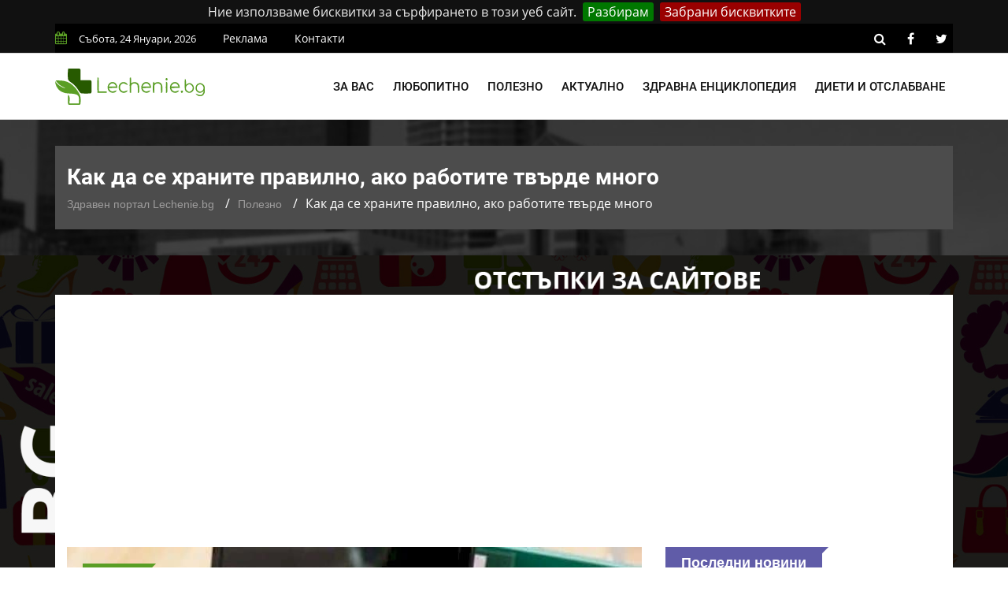

--- FILE ---
content_type: text/html; charset=UTF-8
request_url: https://lechenie.bg/kak-da-se-hranite-pravilno-ako-rabotite-tvarde-mnogo
body_size: 12034
content:
<!doctype html>
        <html class="no-js" lang="bg">
        <head>
			<link rel="preload" href="https://lechenie.bg/css/combined.css?v=01" as="style">
            <link rel="stylesheet" href="https://lechenie.bg/css/combined.css?v=01">
            <meta charset="utf-8">
            <meta http-equiv="x-ua-compatible" content="ie=edge">
            <base href="https://lechenie.bg/">
            
    <title>ᐉ Как да се храните, ако работите твърде много &mdash; Lechenie.bg</title>
    <meta name="description" content="Защо хроничната умора се смята за най-големия бич на хората, които работят прекалено дълго време? - научете с Lechenie.bg">
    <link rel="canonical" href="https://lechenie.bg/kak-da-se-hranite-pravilno-ako-rabotite-tvarde-mnogo">
	<meta property="og:title" content="Как да се храните, ако работите твърде много &mdash; Lechenie.bg">
	<meta property="og:description" content="Опитът и изследванията отдавна показват, че да се работи твърде много е вредно. Но понякога да се работи по-малко е невъзможно, и организмът има нужда">
	<meta property="og:site_name" content="Lechenie.bg">
	<meta property="og:locale" content="bg_BG">
	<meta property="og:type" content="article">
	<meta property="og:url" content="https://lechenie.bg/kak-da-se-hranite-pravilno-ako-rabotite-tvarde-mnogo">
	<meta property="og:image" content="https://lechenie.bg/files/730x480/lechenie-rabota-hranene-e1448663834781-730x480.jpg">
	<meta property="og:updated_time" content="2021-08-03T10:08:14+03:00">
	<meta property="fb:app_id" content="322814328336682">
	<meta property="article:publisher" content="https://www.facebook.com/Lechenie.bg/">
	<meta property="article:section" content="Полезно">
	<meta property="article:published_time" content="2015-11-27T22:39:00+02:00">
	<meta property="article:modified_time" content="2021-08-03T10:08:14+03:00">
	<meta name="twitter:card" content="summary_large_image">
	<meta name="twitter:description" content="Опитът и изследванията отдавна показват, че да се работи твърде много е вредно. Но понякога да се работи по-малко е невъзможно, и организмът има нужда">
	<meta name="twitter:title" content="Как да се храните, ако работите твърде много &mdash; Lechenie.bg">
	<meta name="twitter:site" content="@LechenieBG">
	<meta name="twitter:image" content="https://lechenie.bg/files/730x480/lechenie-rabota-hranene-e1448663834781-730x480.jpg">
	<meta name="twitter:creator" content="@LechenieBG">

            <meta name="viewport" content="width=device-width, initial-scale=1">
            <link rel="shortcut icon" type="image/x-icon" href="https://lechenie.bg/favicon.png">
            <script> (function(i,s,o,g,r,a,m){i['GoogleAnalyticsObject']=r;i[r]=i[r]||function(){ (i[r].q=i[r].q||[]).push(arguments)},i[r].l=1*new Date();a=s.createElement(o), m=s.getElementsByTagName(o)[0];a.async=1;a.src=g;m.parentNode.insertBefore(a,m) })(window,document,'script','//www.google-analytics.com/analytics.js','ga'); ga('create', 'UA-53152546-1', 'auto'); ga('send', 'pageview'); setTimeout("ga('send','event','Time','30 seconds')",30000); </script>
			<script async src="//pagead2.googlesyndication.com/pagead/js/adsbygoogle.js"></script>
			<script>
				 (adsbygoogle = window.adsbygoogle || []).push({
					 google_ad_client: "ca-pub-1711897247304921",
					 enable_page_level_ads: true
				});
			</script>
				
    </head>
    <body>
    <!--[if lt IE 8]>
    <p class="browserupgrade">Използвате
        <strong>остарял</strong> браузър. Моля
        <a href="https://browsehappy.com/">обновете браузъра си</a>, за да подобрите преживяването си.
    </p>
    <![endif]-->
    <div class="mask"></div>
    <div id="wrapper">
    <div class="ads-mobile-box">
    <label class="main">
        <span class="tag-value">
            <a href="https://promocode.bg/" target="_blank"><img src="https://lechenie.bg//img/banner/promocode.jpg" class="imagecovidads" alt="ПРОМО КОДОВЕ ЗА ОТСТЪПКИ"/></a>
        </span>
        <div class="close1">X ЗАТВОРИ</div>
    </label>
</div>

<header>
        <div id="header-layout2" class="header-style7">
            <div class="header-top-bar">
                <div class="top-bar-top bg-primarytextcolor border-bottom" >
                    <div class="container" style="background-color: #000;padding: 0;">
                        <div class="row">
                            <div class="col-lg-8 col-md-12">
                                <ul class="news-info-list text-center--md">
                                    <li><i class="fa fa-calendar" aria-hidden="true"></i><span id="current_date"></span></li>
                                    <li><a href="/reklama">Реклама</a></li>
									<li><a href="/contact">Контакти</a></li>
                                </ul>
                            </div>
                            <div class="col-lg-4 d-none d-lg-block">
                                <ul class="header-social">
                                    <li><a rel="nofollow" href="https://lechenie.bg/search/#" class="search-button-social"><i class="fa fa-search" aria-hidden="true"></i></a></li>
                                    <li><a rel="nofollow" href="https://www.facebook.com/Lechenie.bg/" target="_blank" title="facebook"><i class="fa fa-facebook" aria-hidden="true"></i></a></li>
                                    <li><a rel="nofollow" href="https://twitter.com/lecheniebg" target="_blank" title="twitter"><i class="fa fa-twitter" aria-hidden="true"></i></a></li>
                                </ul>
                            </div>
                        </div>
                    </div>
                </div>
            </div>
            <div class="main-menu-area bg-menu border-bottom" id="sticker">
                <div class="container" style="padding: 0;">
                    <div class="row no-gutters d-flex align-items-center">
                        <div class="col-lg-2 col-md-2 d-none d-lg-block">
                            <div class="logo-area">
                                <a href="https://lechenie.bg/" class="img-fluid">
                                    <img src="https://lechenie.bg/img/logo.svg" alt="Lechenie.bg - български здравен портал" class="img-fluid">
                                </a>
                            </div>
                        </div>
                        <div class="col-lg-10 d-none d-lg-block position-static min-height-none">
                            <div class="ne-main-menu">
                                <nav id="dropdown">
                                    <ul>
                                                                                    <li>
                                                <a href="#">За вас</a>
                                                                                                    <ul class="ne-dropdown-menu">
                                                                                                                    <li><a href="/za-jenata">За жената</a></li>
                                                                                                                    <li><a href="/za-myja">За мъжа</a></li>
                                                                                                                    <li><a href="/za-deteto">За детето</a></li>
                                                                                                                    <li><a href="/za-bebeto">За бебето</a></li>
                                                                                                            </ul>
                                                                                            </li>
                                                                                    <li>
                                                <a href="/lubopitno">Любопитно</a>
                                                                                            </li>
                                                                                    <li>
                                                <a href="/polezno">Полезно</a>
                                                                                            </li>
                                                                                    <li>
                                                <a href="/aktualno">Актуално</a>
                                                                                            </li>
                                                                                    <li>
                                                <a href="/zdravna-enciklopedia">Здравна енциклопедия</a>
                                                                                                    <ul class="ne-dropdown-menu">
                                                                                                                    <li><a href="/hrani">Храни</a></li>
                                                                                                            </ul>
                                                                                            </li>
                                                                                    <li>
                                                <a href="/dieti-otslabvane">Диети и отслабване</a>
                                                                                            </li>
                                                                            </ul>
                                </nav>
                            </div>
                        </div>
                    </div>
                </div>
            </div>
        </div>
    </header>
            <section class="breadcrumbs-area">
        <div class="container">
            <div class="breadcrumbs-content">
                <h1>Как да се храните правилно, ако работите твърде много</h1>
                <ul>
                    <li><a href="https://lechenie.bg/">Здравен портал Lechenie.bg</a></li>
                    <li><a href="https://lechenie.bg/polezno">Полезно</a></li>
                    <li>Как да се храните правилно, ако работите твърде много</li>
                </ul>
                <script type="application/ld+json">
                    {
                        "@context": "https://schema.org",
                        "@type": "BreadcrumbList",
                        "itemListElement": [
                            {
                                "@type": "ListItem",
                                "position": 1,
                                "name": "Здравен портал Lechenie.bg",
                                "item": "https://lechenie.bg/"
                            },
                            {
                                "@type": "ListItem",
                                "position": 2,
                                "name": "Полезно",
                                "item": "https://lechenie.bg/polezno"
                            },
                            {
                                "@type": "ListItem",
                                "position": 3,
                                "name": "Как да се храните правилно, ако работите твърде много",
                                "item": "https://lechenie.bg/kak-da-se-hranite-pravilno-ako-rabotite-tvarde-mnogo"
                            }
                        ]
                    }
                </script>
                <script type="application/ld+json">{
                        "@context": "http://schema.org",
                        "@type": "NewsArticle",
                        "mainEntityOfPage": "https://lechenie.bg/kak-da-se-hranite-pravilno-ako-rabotite-tvarde-mnogo",
                        "image": "https://lechenie.bg/files/730x480/lechenie-rabota-hranene-e1448663834781-730x480.jpg",
                        "headline": "Как да се храните правилно, ако работите твърде много",
                        "author": {
							"@type" : "Person",
							"name" : "И. Шиндаров",
							"url" : "https://lechenie.bg/p-stilyanov"
						},
                        "publisher": {
                            "@type": "Organization",
                            "name": "Lechenie.bg",
                            "logo": {
                                "@type": "imageObject",
                                "url": "https://lechenie.bg/img/logo.png"
                            }
                        },
                        "datePublished": "2015-11-27T22:39:00+02:00",
                        "dateModified": "2021-08-03T10:08:14+03:00"
                    }
                </script>
                <script type="application/ld+json">{
                        "@context":"http://schema.org",
                        "@type":"CreativeWorkSeries",
                        "name":"Как да се храните правилно, ако работите твърде много",
                        "aggregateRating":{
                            "@type":"aggregateRating",
                            "ratingValue":"4.51",
                            "bestRating":"5",
                            "worstRating":"1",
                            "reviewCount":"61"
                        }
                    }
                </script>
            </div>
        </div>
    </section>
    <section class="bg-body section-space-less30" id="ena">
        <div class="container">
            <div class="row">
                <div class="col-lg-8 col-md-12 mb-30">
                    <div class="news-details-layout1">
                        <div class="position-relative mb-30">
                            <img src="https://lechenie.bg/files/730x480/lechenie-rabota-hranene-e1448663834781-730x480.jpg" alt="Как да се храните правилно, ако работите твърде много" class="img-fluid">
                            <div class="topic-box-top-sm">
                                <div class="topic-box-sm color-cinnabar mb-20">Полезно</div>
                            </div>
                        </div>
                        <ul class="post-info-dark mb-30">
                            <li>от <a rel="author" href="https://lechenie.bg/p-stilyanov">И. Шиндаров</a></li>
                            <li><i class="fa fa-calendar" aria-hidden="true"></i> 27.11.2015 22:39</li>
                            <li><i class="fa fa-eye" aria-hidden="true"></i> 2952</li>
							<li class="fb-like"><div class="fb-like" data-href="https://www.facebook.com/Lechenie.bg/" data-layout="button_count" data-action="like" data-size="small" data-show-faces="false" data-share="false"></div></li>
                        </ul>
                        							<div class="toc-panel accordion" id="accordionPanel">
							<p class="toc-heading" id="collapseHeading" data-toggle="collapse" data-target="#collapseContent" aria-expanded="false" aria-controls="collapseContent">Съдържание:</p>
<ol id="collapseContent" class="collapse show" aria-labelledby="collapseHeading" data-parent="#accordionPanel"><li><a class="toc-jump-link" href="https://lechenie.bg/kak-da-se-hranite-pravilno-ako-rabotite-tvarde-mnogo#kak-da-se-hranyat-horata-koito-obichat-da-se-trudyat-i-kakvo-e-neobhodimo-dopalnitelno-da-vklyuchat-kam-ezhednevnoto-si-menyu" title="Как да се хранят хората, които обичат да се трудят и какво е необходимо допълнително да включат към ежедневното си меню?">Как да се хранят хората, които обичат да се трудят и какво е необходимо допълнително да включат към ежедневното си меню?</a></li><li><a class="toc-jump-link" href="https://lechenie.bg/kak-da-se-hranite-pravilno-ako-rabotite-tvarde-mnogo#kak-da-yadete-za-da-ne-pregaryate-na-rabota" title="Как да ядете, за да не прегаряте на работа?">Как да ядете, за да не прегаряте на работа?</a></li></ol></div>

						                        <div class="post-content">
                            <p>Опитът и изследванията отдавна показват, че да се работи твърде много е вредно. Но понякога да се работи по-малко е невъзможно, и организмът има нужда от помощ да се справи с натоварванията.</p>

<h3 id="kak-da-se-hranyat-horata-koito-obichat-da-se-trudyat-i-kakvo-e-neobhodimo-dopalnitelno-da-vklyuchat-kam-ezhednevnoto-si-menyu">Как да се хранят хората, които обичат да се трудят и какво е необходимо допълнително да включат към ежедневното си меню?</h3>

<p>Когато работите на високи обороти, то се налага да приемате повече енергия, отколкото останалите хора.</p>

<p>При интензивни физически натоварвания хората разходват много повече енергия. Мъжете за ден могат да изгорят до 4000 килокалории, а жените до 3000. А средните норми за деня за 2 пъти по-малки.</p>

<p>Разходите на енергия на хората, които извършват интелектуален труд също не са малки. Ако постоянно трябва да се концентрирате това напряга, а освен това и преживявате резултата, само за снабдяването на мозъка с гориво са необходими от 750 до 1100 килокалории.</p>

<p>Естествено е, че при активна работа ще ви е необходима повече храна. Но каквото и да е количеството храна, то няма да ви спаси от основния враг на работещите хора &ndash; синдром на хроничната умора.</p>

<h3 id="kak-da-yadete-za-da-ne-pregaryate-na-rabota">Как да ядете, за да не прегаряте на работа?</h3>

<p>Умореният от работа организъм, който опитвате да заситите с калории и хранителни вещества, е подобен на печка, която сте забравили да запалите. Колкото и дървата да слагате в нея, топлина няма да има, необходим е огън.</p>

<p>В организма ролята на пламък играе обмяната на веществата. Когато ние неправилно преработваме постъпващите вещества, клетките просто не ги получават &ndash; оттам е и усещането за слабост и умора. За да ги сведете до минимум:</p>

<p>&bull; Планирайте ежедневното си меню &ndash; ангажирайте си няколко часа, за да пресметнете колко калории и хранителни вещества са ви нужни, набавете си необходимите продукти и си измислете меню за седмицата. След това ще си спестите толкова усилия, че загубеното време, многократно ще ви се върне.</p>

<p>&bull; Яжте редовно &ndash; може това да е само сандвич с полезни храни, но навреме. Не е полезно интервалът между 2 отделни хранения да е повече от 4-5 часа, между отделните хранения се подкрепяйте &ndash; най-подходящи са ядките &ndash; 1 шепа е напълно достатъчна, за да задоволи глада ви.</p>

<p>&bull; Пийте вода около 30 минути преди и около 1 час след междинните хранения. Не е задължително да се придържате към нормата от 2 литра дневно, просто пийте толкова, че да не възниква и лека жажда.</p>

<p>&bull; Приемайте витамини и минерални вещества на добавки. При високи натоварвания полезните вещества от храната не са достатъчни. Но задължително преди това се консултирайте с лекар &ndash; той ще ви назначи биохимичен анализ на кръвта, за да се установи от какви витамини конкретно имате нужда.</p>

<p>В никакъв случай не започвайте прием на хранителни добавки по собствено усмотрение, тъй като е възможно да си навредите и то доста сериозно.</p>

<p>Най-добрият начин за нормализиране на метаболизма е пълноценният отдих, адекватните физически натоварвания и разбира се &ndash; чист въздух. Но какво да правят хората, които работят прекалено много и нямат време, за да приложат на практика препоръките за нормализиране на метаболизма.</p>

<p>Качествената обмяна в организма не е възможна без левокарнитин. Това вещество е близко по състав до витамините от група В и дори понякога го наричат витамин В11. Неговата основна функция е транспортирането на мастните киселини до клетките и превръщането им впоследствие в енергия.</p>
                        </div>
                        <div class="post-share-area nopadding-left float-left mb-20 col-5">
                            <p>Помогни на приятел да бъде здрав!</p>
                            <div class="rating" id="rating">
                                <div class="rateit rateit-font" data-rateit-resetable="false"
                                     data-rateit-ispreset="true" data-rateit-mode="font" data-rateit-readonly="false"
                                     data-rateit-min="0" data-rateit-value="4.51" data-rateit-step="0.5" data-rateit-max="5" data-newsid="4118">
                                </div>
                                <span class="avg">4.51</span>
                                <span class="num">61</span>
                                <div id="response"> </div>

                            </div>
                            <ul class="social-default item-inline">
                                <li><a rel="nofollow" href="https://www.facebook.com/sharer/sharer.php?u=https://lechenie.bg/kak-da-se-hranite-pravilno-ako-rabotite-tvarde-mnogo" target="_blank" class="facebook"><i class="fa fa-facebook" aria-hidden="true"></i> Facebook</a></li>
                                <li><a rel="nofollow" href="https://twitter.com/share?text=%D0%9A%D0%B0%D0%BA%20%D0%B4%D0%B0%20%D1%81%D0%B5%20%D1%85%D1%80%D0%B0%D0%BD%D0%B8%D1%82%D0%B5%20%D0%BF%D1%80%D0%B0%D0%B2%D0%B8%D0%BB%D0%BD%D0%BE%2C%20%D0%B0%D0%BA%D0%BE%20%D1%80%D0%B0%D0%B1%D0%BE%D1%82%D0%B8%D1%82%D0%B5%20%D1%82%D0%B2%D1%8A%D1%80%D0%B4%D0%B5%20%D0%BC%D0%BD%D0%BE%D0%B3%D0%BE&url=https://lechenie.bg/kak-da-se-hranite-pravilno-ako-rabotite-tvarde-mnogo" target="_blank" class="twitter"><i class="fa fa-twitter" aria-hidden="true"></i> Twitter</a></li>
                            </ul>
                        </div>
                        <div class="report-article-wrapper">
                            <div class="col-7 float-left report-article">
                                <div class="report-article-heading">Открихте проблем/неточност в текста?</div>
                                <div class="report-article-description">Докладвайте за повече качествено съдържание!</div>
                                <div class="report-article-button"><button type="button" class="btn btn-warning btn-lg"><i class="fa fa-exclamation-triangle"></i> Докладвай нередност</button></div>
                            </div>
                            <div class="col-7 float-right report-article-form" id="report-article-form">
                                <form>
                                    <div class="report-article-heading">Докладвай проблем в текста</div>
                                    <div class="report-article-description">Опишете проблема в свободен текст:</div>
                                    <textarea class="form-control" name="text" rows="6"></textarea>
                                    <div class="g-recaptcha" data-sitekey="6LcdpowUAAAAACirQpWEUjL08LL6tMEZeGxfVl3s"></div>
                                    <div class="report-article-button">
                                        <button type="button" class="btn btn-warning btn-lg submitb">Докладвай</button>
                                        <button type="button" class="btn btn-secondary btn-lg closeb">Затвори</button>
                                    </div>
                                    <input type="hidden" name="news_id" value="4118">
                                    <input type="hidden" name="token" value="lEuCDBgiwvF7pBJo1a30bpjYA_l1kGsdcrTGXtJZcQs" />
                                </form>
                            </div>
                        </div>
                        <div class="clearfix"></div>
                        								<div class="author-info p-35-r mb-50 border-all">
                            <div class="media media-none-xs">
                                <a rel="author" href="https://lechenie.bg/p-stilyanov">
                                    <img src="https://lechenie.bg/files/130x130/image-130x130.jpeg" alt="И. Шиндаров" class="img-fluid rounded-circle"></a>
                                <div class="media-body pt-10 media-margin30">
                                    <a rel="author" href="https://lechenie.bg/p-stilyanov"><div class="h3 size-lg mb-5">И. Шиндаров</div></a>
                                    <p class="mb-15">Възпитаник на Шуменския Университет &quot;Епископ Константин Преславски&quot;. Проявява огромен интерес към всякакви медицински и здравни теми, най-видните от които е свързан със сексуалното образование и здраве.</p>
                                </div>
                            </div>
                        </div>
						<div class="row no-gutters divider blog-post-slider mt-20">
                            <div class="col-lg-6 col-md-6 col-sm-6 col-6">
                                								<i class="fa fa-angle-left" aria-hidden="true"></i>
                                <span class="prev-article">Предишна публикация</span>
                                <a title="Кога при ходене болят бъбреците - научи повече с Lechenie.bg" href="https://lechenie.bg/koga-pri-hodene-bolyat-babretsite"><div class="h3 title-medium-dark pr-50 prev_news_link">Кога при ходене болят бъбреците</div></a>
                                                            </div>
                            <div class="col-lg-6 col-md-6 col-sm-6 col-6 text-right">
                                								<i class="fa fa-angle-right" aria-hidden="true"></i>
                                <span class="next-article">Следваща публикация</span>
                                <a title="Сенки под очите при децата: Причини, възможни проблеми и решения - научи повече с Lechenie.bg" href="https://lechenie.bg/senki-pod-ochite-pri-detsata-prichini-vazmozhni-problemi-i-reshenia" class="next-article"><div class="h3 title-medium-dark pl-50 next_news_link">Сенки под очите при децата: Причини, възможни проблеми и решения</div></a>
                                                            </div>
                        </div>
                    </div>
                </div>
                <div class="ne-sidebar sidebar-break-md col-lg-4 col-md-12">
                     <div class="sidebar-box">
        <div class="topic-border color-scampi mb-5">
            <div class="topic-box-lg color-scampi">Последни новини</div>
        </div>
        <div class="row">
                        <div class="col-lg-6 col-md-6 col-sm-6 col-6">
			<a href="https://lechenie.bg/senki-pod-ochite-pri-detsata-prichini-vazmozhni-problemi-i-reshenia">
                <div class="mt-25">
                    <img src="https://lechenie.bg/files/160x112/senki-pod-ochite-pri-detsata-prichini-vazmozhni-problemi-i-reshenia-160x112.jpg" alt="Сенки под очите при децата: Причини, възможни проблеми и решения" class="img-fluid mb-10 width-100">
                    <div class="h3 title-medium-dark size-md mb-none">
                        Сенки под очите при децата: Причини, възможни проблеми и решения
                    </div>
                </div>
			</a>
            </div>
                        <div class="col-lg-6 col-md-6 col-sm-6 col-6">
			<a href="https://lechenie.bg/disleksia-sashtnost-diagnostika-i-interventsii">
                <div class="mt-25">
                    <img src="https://lechenie.bg/files/160x112/disleksia-sashtnost-diagnostika-i-interventsii-160x112.jpg" alt="Дислексия: Същност, диагностика и интервенции" class="img-fluid mb-10 width-100">
                    <div class="h3 title-medium-dark size-md mb-none">
                        Дислексия: Същност, диагностика и интервенции
                    </div>
                </div>
			</a>
            </div>
                        <div class="col-lg-6 col-md-6 col-sm-6 col-6">
			<a href="https://lechenie.bg/kangen-voda-alkalniyat-balans-na-organizma">
                <div class="mt-25">
                    <img src="https://lechenie.bg/files/160x112/kangen-voda-alkalniyat-balans-na-organizma-160x112.jpg" alt="Канген вода: Алкалният баланс на организма" class="img-fluid mb-10 width-100">
                    <div class="h3 title-medium-dark size-md mb-none">
                        Канген вода: Алкалният баланс на организма
                    </div>
                </div>
			</a>
            </div>
                        <div class="col-lg-6 col-md-6 col-sm-6 col-6">
			<a href="https://lechenie.bg/studova-alergia-nevidimiyat-zimen-vrag-na-kozhata">
                <div class="mt-25">
                    <img src="https://lechenie.bg/files/160x112/studova-alergia-nevidimiyat-zimen-vrag-na-kozhata-160x112.jpg" alt="Студова алергия: Невидимият зимен враг на кожата" class="img-fluid mb-10 width-100">
                    <div class="h3 title-medium-dark size-md mb-none">
                        Студова алергия: Невидимият зимен враг на кожата
                    </div>
                </div>
			</a>
            </div>
                        <div class="col-lg-6 col-md-6 col-sm-6 col-6">
			<a href="https://lechenie.bg/div-yam-prirodna-podkrepa-za-hormonalen-balans">
                <div class="mt-25">
                    <img src="https://lechenie.bg/files/160x112/div-yam-prirodna-podkrepa-za-hormonalen-balans-160x112.jpg" alt="Див Ям: Природна подкрепа за хормонален баланс" class="img-fluid mb-10 width-100">
                    <div class="h3 title-medium-dark size-md mb-none">
                        Див Ям: Природна подкрепа за хормонален баланс
                    </div>
                </div>
			</a>
            </div>
                        <div class="col-lg-6 col-md-6 col-sm-6 col-6">
			<a href="https://lechenie.bg/kakvi-sa-polzite-ot-selena-i-kakvi-hrani-tryabva-da-konsumirame">
                <div class="mt-25">
                    <img src="https://lechenie.bg/files/160x112/kakvi-sa-polzite-ot-selena-i-kakvi-hrani-tryabva-da-konsumirame-160x112.jpg" alt="Какви са ползите от селена и какви храни трябва да консумираме" class="img-fluid mb-10 width-100">
                    <div class="h3 title-medium-dark size-md mb-none">
                        Какви са ползите от селена и какви храни трябва да консумираме
                    </div>
                </div>
			</a>
            </div>
                        <div class="col-lg-6 col-md-6 col-sm-6 col-6">
			<a href="https://lechenie.bg/istoricheskite-lichnosti-i-tehnite-skriti-diagnozi">
                <div class="mt-25">
                    <img src="https://lechenie.bg/files/160x112/istoricheskite-lichnosti-i-tehnite-skriti-diagnozi-160x112.jpg" alt="Историческите личности и техните скрити диагнози" class="img-fluid mb-10 width-100">
                    <div class="h3 title-medium-dark size-md mb-none">
                        Историческите личности и техните скрити диагнози
                    </div>
                </div>
			</a>
            </div>
                        <div class="col-lg-6 col-md-6 col-sm-6 col-6">
			<a href="https://lechenie.bg/kakvo-predstavlyava-deliriumat-i-kakvo-e-negovoto-lechenie">
                <div class="mt-25">
                    <img src="https://lechenie.bg/files/160x112/kakvo-predstavlyava-deliriumat-i-kakvo-e-negovoto-lechenie-160x112.jpg" alt="Какво представлява делириумът и какво е неговото лечение" class="img-fluid mb-10 width-100">
                    <div class="h3 title-medium-dark size-md mb-none">
                        Какво представлява делириумът и какво е неговото лечение
                    </div>
                </div>
			</a>
            </div>
                        <div class="col-lg-6 col-md-6 col-sm-6 col-6">
			<a href="https://lechenie.bg/tezhestta-na-novoto-nachalo-vsichko-za-sledrodilnata-depresia">
                <div class="mt-25">
                    <img src="https://lechenie.bg/files/160x112/tezhestta-na-novoto-nachalo-vsichko-za-sledrodilnata-depresia-160x112.jpg" alt="Тежестта на новото начало: Всичко за следродилната депресия" class="img-fluid mb-10 width-100">
                    <div class="h3 title-medium-dark size-md mb-none">
                        Тежестта на новото начало: Всичко за следродилната депресия
                    </div>
                </div>
			</a>
            </div>
                        <div class="col-lg-6 col-md-6 col-sm-6 col-6">
			<a href="https://lechenie.bg/bolest-na-tseluvkata-kakvo-tryabva-da-znaete">
                <div class="mt-25">
                    <img src="https://lechenie.bg/files/160x112/bolest-na-tseluvkata-kakvo-tryabva-da-znaete-160x112.jpg" alt="Болест на целувката: Какво трябва да знаете" class="img-fluid mb-10 width-100">
                    <div class="h3 title-medium-dark size-md mb-none">
                        Болест на целувката: Какво трябва да знаете
                    </div>
                </div>
			</a>
            </div>
                        <div class="col-lg-6 col-md-6 col-sm-6 col-6">
			<a href="https://lechenie.bg/virusite-koito-prenapisaha-istoriyata-nay-strashnite-zarazni-bolesti">
                <div class="mt-25">
                    <img src="https://lechenie.bg/files/160x112/virusite-koito-prenapisaha-istoriyata-nay-strashnite-zarazni-bolesti-160x112.jpg" alt="Вирусите, които пренаписаха историята: Най-страшните заразни болести" class="img-fluid mb-10 width-100">
                    <div class="h3 title-medium-dark size-md mb-none">
                        Вирусите, които пренаписаха историята: Най-страшните заразни болести
                    </div>
                </div>
			</a>
            </div>
                        <div class="col-lg-6 col-md-6 col-sm-6 col-6">
			<a href="https://lechenie.bg/tezhest-v-gardite-vidove-zabolyavania-svarzani-s-tozi-simptom">
                <div class="mt-25">
                    <img src="https://lechenie.bg/files/160x112/tezhest-v-gardite-vidove-zabolyavania-svarzani-s-tozi-simptom-160x112.jpg" alt="Тежест в гърдите: Видове заболявания, свързани с този симптом" class="img-fluid mb-10 width-100">
                    <div class="h3 title-medium-dark size-md mb-none">
                        Тежест в гърдите: Видове заболявания, свързани с този симптом
                    </div>
                </div>
			</a>
            </div>
                    </div>
    </div>
 <div class="sidebar-box">
    <div class="topic-border color-scampi mb-5">
        <div class="topic-box-lg color-scampi">Партньори</div>

    </div>
    <div class="row">
        <div class="col-lg-12 col-md-12 col-sm-12 col-12">
            <ul class="sidebar-partners">
                                    <li>
                        <a title="Кодове за отстъпки и промоции – PromoCode.bg" href="https://promocode.bg/" target="_blank">Промо кодове за намаления от PromoCode.bg</a>
                    </li>
                                    <li>
                        <a title="Протеини на ниски цени от workout.bg" href="https://workout.bg/proteini-ceni" target="_blank">https://workout.bg/proteini-ceni</a>
                    </li>
                                    <li>
                        <a title="Добро химическо чистене в София - DryClean.bg" href="https://dryclean.bg/" target="_blank">https://dryclean.bg/</a>
                    </li>
                                    <li>
                        <a title="Парфюми, козметика и гримове  от ELINOR.bg" href="https://elinor.bg/products/kozmetika" target="_blank">Оригинална козметика от ELINOR.bg</a>
                    </li>
                            </ul>
        </div>
    </div>
</div>
                    <a title = "Раници и чанти на изгодни цени от Ranici.online" href = "https://ranici.online/" target = "_blank"><img src = "https://lechenie.bg/img/ranici-online-banner.png" alt = "Магазин за раници и чанти - Ranici.Online" /></a>
                    </div>
                </div>
            </div>
    </section>
    <footer>
                <div class="footer-area-top">
                    <div class="container" style="background-color: #000;">
                        <div class="row">
                            <div class="col-lg-12 col-md-12 col-sm-12">
                                <div class="footer-box">
                                    <img alt="Lechenie.bg - Българският здравен портал" class="img-fluid col-12 col-lg-4" src="https://lechenie.bg/img/logo.svg">
									<ul class="footer-categories">
																					<li class="col-6 col-lg-3 float-left nopadding-right"><a title="Любопитни факти за здравето" href="https://lechenie.bg/lubopitno">Любопитно</a></li>
																					<li class="col-6 col-lg-3 float-left nopadding-right"><a title="Полезни здравословни съвети" href="https://lechenie.bg/polezno">Полезно</a></li>
																					<li class="col-6 col-lg-3 float-left nopadding-right"><a title="Здравна Енциклопедия и Статии" href="https://lechenie.bg/zdravna-enciklopedia">Здравна Енциклопедия</a></li>
																					<li class="col-6 col-lg-3 float-left nopadding-right"><a title="За жената" href="https://lechenie.bg/za-jenata">За жената</a></li>
																					<li class="col-6 col-lg-3 float-left nopadding-right"><a title="За мъжа" href="https://lechenie.bg/za-myja">За мъжа</a></li>
																					<li class="col-6 col-lg-3 float-left nopadding-right"><a title="За детето" href="https://lechenie.bg/za-deteto">За детето</a></li>
																					<li class="col-6 col-lg-3 float-left nopadding-right"><a title="За бебето" href="https://lechenie.bg/za-bebeto">За бебето</a></li>
																					<li class="col-6 col-lg-3 float-left nopadding-right"><a title="Диети и Отслабване за Мъже и Жени" href="https://lechenie.bg/dieti-otslabvane">Диети и Отслабване</a></li>
																					<li class="col-6 col-lg-3 float-left nopadding-right"><a title="Зачатие и проблеми при забременяване" href="https://lechenie.bg/zachatie">Зачатие</a></li>
																					<li class="col-6 col-lg-3 float-left nopadding-right"><a title="Бременност Проблеми Причини Съвети" href="https://lechenie.bg/bremennost">Бременност</a></li>
																					<li class="col-6 col-lg-3 float-left nopadding-right"><a title="Раждане съвети за преди и след" href="https://lechenie.bg/razhdane">Раждане</a></li>
																					<li class="col-6 col-lg-3 float-left nopadding-right"><a title="Кърмене полезни съвети за майки" href="https://lechenie.bg/karmene">Кърмене</a></li>
																					<li class="col-6 col-lg-3 float-left nopadding-right"><a title="Съвети при отглеждане на бебе" href="https://lechenie.bg/bebe">Бебе</a></li>
																					<li class="col-6 col-lg-3 float-left nopadding-right"><a title="Секс и интимни болести и проблеми" href="https://lechenie.bg/seks">Секс</a></li>
																					<li class="col-6 col-lg-3 float-left nopadding-right"><a title="Алтернативна медицина при болести" href="https://lechenie.bg/alternativna-meditsina">Алтернативна медицина</a></li>
																					<li class="col-6 col-lg-3 float-left nopadding-right"><a title="Красота и грижа за външния вид" href="https://lechenie.bg/krasota">Красота</a></li>
																					<li class="col-6 col-lg-3 float-left nopadding-right"><a title="Лайфстайл съвети за мъже и жени" href="https://lechenie.bg/lifestyle">Лайфстайл</a></li>
																					<li class="col-6 col-lg-3 float-left nopadding-right"><a title="Хомеопатия съвети за домашно лечение" href="https://lechenie.bg/homeopatia">Хомеопатия</a></li>
																					<li class="col-6 col-lg-3 float-left nopadding-right"><a title="Дентално здраве и зъболечение" href="https://lechenie.bg/dentalno-zdrave">Дентално здраве</a></li>
																					<li class="col-6 col-lg-3 float-left nopadding-right"><a title="Диабет - как да се предпазим, симптоми и лечение" href="https://lechenie.bg/diabet">Диабет</a></li>
																					<li class="col-6 col-lg-3 float-left nopadding-right"><a title="Алергии видове и лечение с хомеопатия" href="https://lechenie.bg/alergii">Алергии</a></li>
																					<li class="col-6 col-lg-3 float-left nopadding-right"><a title="Спорт и различни видове заболявания" href="https://lechenie.bg/sport">Спорт</a></li>
																					<li class="col-6 col-lg-3 float-left nopadding-right"><a title="Билки за здраве и красота" href="https://lechenie.bg/bilki">Билки</a></li>
																					<li class="col-6 col-lg-3 float-left nopadding-right"><a title="Сън - съвети за спане и безсъние" href="https://lechenie.bg/san">Сън</a></li>
																					<li class="col-6 col-lg-3 float-left nopadding-right"><a title="Стрес симптоми и лечение" href="https://lechenie.bg/stress">Стрес</a></li>
																					<li class="col-6 col-lg-3 float-left nopadding-right"><a title="Психологични проблеми и съвети" href="https://lechenie.bg/psihologia">Психология</a></li>
																					<li class="col-6 col-lg-3 float-left nopadding-right"><a title="Анатомия и проблеми с органите" href="https://lechenie.bg/anatomia">Анатомия</a></li>
																					<li class="col-6 col-lg-3 float-left nopadding-right"><a title="Физиологични проблеми и решения" href="https://lechenie.bg/fiziologia">Физиология</a></li>
																					<li class="col-6 col-lg-3 float-left nopadding-right"><a title="Витамини при здравни проблеми" href="https://lechenie.bg/vitamini">Витамини</a></li>
																					<li class="col-6 col-lg-3 float-left nopadding-right"><a title="Актуално" href="https://lechenie.bg/aktualno">Актуално</a></li>
										                                        <li class="col-6 col-lg-3 float-left nopadding-right"><a title="Форум Lechenie.bg" href="https://forum.lechenie.bg/">Форум Lechenie.bg</a></li>
									</ul>
                                </div>
                            </div>
                        </div>
                    </div>
                </div>
                <div class="footer-area-bottom">
                    <div class="container" style="background-color: #000;">
                        <div class="row">
                            <div class="col-12">
								<div class="col-12 col-lg-4 pull-left">
									<p>Lechenie.bg &copy; 2014-2026 Всички права запазени</p>
								</div>
								<div class="col-12 col-lg-8 text-right pull-right">
									<ul class="footer-links">
										<li class="col-6 col-lg-2 nopadding float-left text-left"><a href="/reklama">Реклама</a></li>
										<li class="col-6 col-lg-2 nopadding float-left text-left"><a href="/contact">Контакти</a></li>
										<li class="col-6 col-lg-3 nopadding float-left text-left"><a href="/terms">Общи условия</a></li>
                                        <li class="col-6 col-lg-3 nopadding float-left text-left"><a href="/personal-data">Лични данни</a></li>
                                        									</ul>
								</div>
                            </div>
                        </div>
                        <div class="row">
                            <div class="col-12">
                                <div class="col-12">
                                    <br>
                                    <p>
                                        <a href="https://gradski.bg">Gradski.bg</a> |
                                        <a href="https://socialni.bg">Socialni.bg</a> |
                                        <a href="https://travelagency.bg/">TravelAgency.bg</a>
                                    </p>
                                    <p>Строго забранено е копирането на материали без позоваване на източника с активна dofollow връзка.<br>Lechenie.BG, както и всеки друг здравен сайт не може да бъде възприеман като алтернатива на консултацията с лекар-специалист.<br> Преди предприемане на каквито и да било действия за лечение, задължително се консултирайте с лекар. <br> <a title="SEO за медии от IDEAMAX.EU" href="https://ideamax.eu/seo-optimizacia-ceni/" target="_blank" rel="noopener">IDEAMAX SEO за медии &amp; портали </a> | <a title="Суперхостинг код за отстъпка - най-добрия постоянен промокод за хостинг услуги в България" href="https://otstapka.bg/superhosting-promo-code/" target="_blank" rel="noopener">Хостинг от Superhosting (КОД: <strong><em>PROMOCODEBG</em></strong>)</a></p>
                                </div>
                            </div>
                        </div>
                    </div>
                </div>
            </footer>

    </div>

            <script src="https://lechenie.bg/js/jquery-2.2.4.min.js" type="text/javascript"></script>
            <script src="https://lechenie.bg/js/jquery.cookiebar.js" type="text/javascript"></script>
            <script type="text/javascript">
                $(document).ready(function(){
                    $.cookieBar({
                        declineButton: true,
                        message: 'Ние използваме бисквитки за сърфирането в този уеб сайт.',
                        acceptButton: true,
                        acceptText: 'Разбирам',
                        acceptFunction: null,
                        declineText: 'Забрани бисквитките',
                        declineFunction: null,
                        autoEnable: true,
                        acceptOnContinue: false,
                        acceptOnScroll: false,
                        acceptAnyClick: false,
                        expireDays: 365,
                        renewOnVisit: false,
                        forceShow: false,
                        effect: 'slide',
                        element: 'body',
                        append: false,
                        fixed: false,
                        bottom: false,
                        zindex: '',
                        domain: 'https://socialni.bg',
                        referrer: 'https://socialni.bg'
                    });
                });
            </script>
            <script src="https://lechenie.bg/js/popper.js" type="text/javascript"></script>
            <script src="https://lechenie.bg/js/bootstrap.min.js " type="text/javascript"></script>
            <script src="https://lechenie.bg/js/jquery.meanmenu.min.js" type="text/javascript"></script>
        <div id="fb-root"></div>
	<script>(function(d, s, id) {
	  var js, fjs = d.getElementsByTagName(s)[0];
	  if (d.getElementById(id)) return;
	  js = d.createElement(s); js.id = id;
	  js.src = 'https://connect.facebook.net/en_US/sdk.js#xfbml=1&version=v3.2&appId=322814328336682&autoLogAppEvents=1';
	  fjs.parentNode.insertBefore(js, fjs);
	}(document, 'script', 'facebook-jssdk'));</script>
    <script src="https://lechenie.bg/vendor/OwlCarousel/owl.carousel.min.js" type="text/javascript"></script>
    <script src="https://lechenie.bg/js/jquery.rateit.min.js" type="text/javascript"></script>
    <script src="https://lechenie.bg/js/highlight.js" type="text/javascript"></script>
    <script type="text/javascript">
        $(function() {
            $('.post-content').highlight({
                node: '<button type="button" class="report-popup">Докладвай нередност/грешка</button>',
                cssClass: 'btn btn-primary',
                minLength: 6,
                maxLength: 500,
            });
        });
    </script>
    <script src='https://www.google.com/recaptcha/api.js?hl=bg'></script>
    <script>
        $('#rating .rateit').bind('rated reset', function (e) {
            var ri = $(this);
            var value = ri.rateit('value');
            var newsId = ri.data('newsid');
            ri.rateit('readonly', true);
            var url = '/votenews';
            $.post(url, {newsId: newsId, value: value}, function (data) {
                if (data.type == "success") {
                    $('#rating .num').html(data.votes);
                    $('#rating .avg').html(data.rating);
                }
                $('#response').html(data.response);
            }, "json");
        });
    </script>
    <script>
        $('.report-article .report-article-button button').click(function() {
            $('.report-article-form').slideDown();
            $('.mask').show();
            $('html, body').animate({
                scrollTop: $('.report-article-form').offset().top-200
            }, 'slow');
        });
        $('.report-article-form .report-article-button button.closeb').click(function() {
            $('.report-article-form').slideUp();
            $('.mask').hide();
            $('html, body').animate({
                scrollTop: $('.report-article-form').offset().top-200
            }, 'slow');
        });
    </script>
    <script>
        $('.report-article-form .report-article-button button.submitb').click(function() {
            $.ajax({
                url: '/reportnews',
                type: 'POST',
                data: $(".report-article-form form").serialize(),
                dataType: 'json',
                beforeSend: function () {
                    $('.report-article-form .alert').remove();
                    $('.report-article-form .report-article-button button.submitb').button('loading');
                },
                complete: function () {
                    $('.report-article-form .report-article-button button.submitb').button('reset');
                },
                success: function (json) {
                    if (json['error']) {
                        $('<div class="alert alert-warning" role="alert">' + json['error'] + '</div>').insertBefore('.report-article-form textarea[name="text"]');
                    }
                    if (json['success']) {
                        $('<div class="alert alert-success" role="alert">' + json['success'] + '</div>').insertBefore('.report-article-form textarea[name="text"]');
                        $('.report-article-form textarea[name="text"]').val('');
                        grecaptcha.reset();
                    }
                },
                error: function (xhr, ajaxOptions, thrownError) {
                    alert(thrownError + "\r\n" + xhr.statusText + "\r\n" + xhr.responseText);
                }
            });
        });
    </script>
            <script src="https://lechenie.bg/js/main.js" type="text/javascript"></script>
    <script>
        $(document).ready(function(){
            $('#ena').on('click', function(e){
                if(e.target.id == 'ena') {
                    window.open('https://promocode.bg/', '_blank');
                }
            });
        });
    </script><script>
        jQuery(function(){
            jQuery(".close1").click(function(){
                jQuery(this).parent().hide();
            });
        });

    </script>
    </body>
</html>


--- FILE ---
content_type: text/html; charset=utf-8
request_url: https://www.google.com/recaptcha/api2/anchor?ar=1&k=6LcdpowUAAAAACirQpWEUjL08LL6tMEZeGxfVl3s&co=aHR0cHM6Ly9sZWNoZW5pZS5iZzo0NDM.&hl=bg&v=PoyoqOPhxBO7pBk68S4YbpHZ&size=normal&anchor-ms=20000&execute-ms=30000&cb=b14o7xl6py6k
body_size: 49645
content:
<!DOCTYPE HTML><html dir="ltr" lang="bg"><head><meta http-equiv="Content-Type" content="text/html; charset=UTF-8">
<meta http-equiv="X-UA-Compatible" content="IE=edge">
<title>reCAPTCHA</title>
<style type="text/css">
/* cyrillic-ext */
@font-face {
  font-family: 'Roboto';
  font-style: normal;
  font-weight: 400;
  font-stretch: 100%;
  src: url(//fonts.gstatic.com/s/roboto/v48/KFO7CnqEu92Fr1ME7kSn66aGLdTylUAMa3GUBHMdazTgWw.woff2) format('woff2');
  unicode-range: U+0460-052F, U+1C80-1C8A, U+20B4, U+2DE0-2DFF, U+A640-A69F, U+FE2E-FE2F;
}
/* cyrillic */
@font-face {
  font-family: 'Roboto';
  font-style: normal;
  font-weight: 400;
  font-stretch: 100%;
  src: url(//fonts.gstatic.com/s/roboto/v48/KFO7CnqEu92Fr1ME7kSn66aGLdTylUAMa3iUBHMdazTgWw.woff2) format('woff2');
  unicode-range: U+0301, U+0400-045F, U+0490-0491, U+04B0-04B1, U+2116;
}
/* greek-ext */
@font-face {
  font-family: 'Roboto';
  font-style: normal;
  font-weight: 400;
  font-stretch: 100%;
  src: url(//fonts.gstatic.com/s/roboto/v48/KFO7CnqEu92Fr1ME7kSn66aGLdTylUAMa3CUBHMdazTgWw.woff2) format('woff2');
  unicode-range: U+1F00-1FFF;
}
/* greek */
@font-face {
  font-family: 'Roboto';
  font-style: normal;
  font-weight: 400;
  font-stretch: 100%;
  src: url(//fonts.gstatic.com/s/roboto/v48/KFO7CnqEu92Fr1ME7kSn66aGLdTylUAMa3-UBHMdazTgWw.woff2) format('woff2');
  unicode-range: U+0370-0377, U+037A-037F, U+0384-038A, U+038C, U+038E-03A1, U+03A3-03FF;
}
/* math */
@font-face {
  font-family: 'Roboto';
  font-style: normal;
  font-weight: 400;
  font-stretch: 100%;
  src: url(//fonts.gstatic.com/s/roboto/v48/KFO7CnqEu92Fr1ME7kSn66aGLdTylUAMawCUBHMdazTgWw.woff2) format('woff2');
  unicode-range: U+0302-0303, U+0305, U+0307-0308, U+0310, U+0312, U+0315, U+031A, U+0326-0327, U+032C, U+032F-0330, U+0332-0333, U+0338, U+033A, U+0346, U+034D, U+0391-03A1, U+03A3-03A9, U+03B1-03C9, U+03D1, U+03D5-03D6, U+03F0-03F1, U+03F4-03F5, U+2016-2017, U+2034-2038, U+203C, U+2040, U+2043, U+2047, U+2050, U+2057, U+205F, U+2070-2071, U+2074-208E, U+2090-209C, U+20D0-20DC, U+20E1, U+20E5-20EF, U+2100-2112, U+2114-2115, U+2117-2121, U+2123-214F, U+2190, U+2192, U+2194-21AE, U+21B0-21E5, U+21F1-21F2, U+21F4-2211, U+2213-2214, U+2216-22FF, U+2308-230B, U+2310, U+2319, U+231C-2321, U+2336-237A, U+237C, U+2395, U+239B-23B7, U+23D0, U+23DC-23E1, U+2474-2475, U+25AF, U+25B3, U+25B7, U+25BD, U+25C1, U+25CA, U+25CC, U+25FB, U+266D-266F, U+27C0-27FF, U+2900-2AFF, U+2B0E-2B11, U+2B30-2B4C, U+2BFE, U+3030, U+FF5B, U+FF5D, U+1D400-1D7FF, U+1EE00-1EEFF;
}
/* symbols */
@font-face {
  font-family: 'Roboto';
  font-style: normal;
  font-weight: 400;
  font-stretch: 100%;
  src: url(//fonts.gstatic.com/s/roboto/v48/KFO7CnqEu92Fr1ME7kSn66aGLdTylUAMaxKUBHMdazTgWw.woff2) format('woff2');
  unicode-range: U+0001-000C, U+000E-001F, U+007F-009F, U+20DD-20E0, U+20E2-20E4, U+2150-218F, U+2190, U+2192, U+2194-2199, U+21AF, U+21E6-21F0, U+21F3, U+2218-2219, U+2299, U+22C4-22C6, U+2300-243F, U+2440-244A, U+2460-24FF, U+25A0-27BF, U+2800-28FF, U+2921-2922, U+2981, U+29BF, U+29EB, U+2B00-2BFF, U+4DC0-4DFF, U+FFF9-FFFB, U+10140-1018E, U+10190-1019C, U+101A0, U+101D0-101FD, U+102E0-102FB, U+10E60-10E7E, U+1D2C0-1D2D3, U+1D2E0-1D37F, U+1F000-1F0FF, U+1F100-1F1AD, U+1F1E6-1F1FF, U+1F30D-1F30F, U+1F315, U+1F31C, U+1F31E, U+1F320-1F32C, U+1F336, U+1F378, U+1F37D, U+1F382, U+1F393-1F39F, U+1F3A7-1F3A8, U+1F3AC-1F3AF, U+1F3C2, U+1F3C4-1F3C6, U+1F3CA-1F3CE, U+1F3D4-1F3E0, U+1F3ED, U+1F3F1-1F3F3, U+1F3F5-1F3F7, U+1F408, U+1F415, U+1F41F, U+1F426, U+1F43F, U+1F441-1F442, U+1F444, U+1F446-1F449, U+1F44C-1F44E, U+1F453, U+1F46A, U+1F47D, U+1F4A3, U+1F4B0, U+1F4B3, U+1F4B9, U+1F4BB, U+1F4BF, U+1F4C8-1F4CB, U+1F4D6, U+1F4DA, U+1F4DF, U+1F4E3-1F4E6, U+1F4EA-1F4ED, U+1F4F7, U+1F4F9-1F4FB, U+1F4FD-1F4FE, U+1F503, U+1F507-1F50B, U+1F50D, U+1F512-1F513, U+1F53E-1F54A, U+1F54F-1F5FA, U+1F610, U+1F650-1F67F, U+1F687, U+1F68D, U+1F691, U+1F694, U+1F698, U+1F6AD, U+1F6B2, U+1F6B9-1F6BA, U+1F6BC, U+1F6C6-1F6CF, U+1F6D3-1F6D7, U+1F6E0-1F6EA, U+1F6F0-1F6F3, U+1F6F7-1F6FC, U+1F700-1F7FF, U+1F800-1F80B, U+1F810-1F847, U+1F850-1F859, U+1F860-1F887, U+1F890-1F8AD, U+1F8B0-1F8BB, U+1F8C0-1F8C1, U+1F900-1F90B, U+1F93B, U+1F946, U+1F984, U+1F996, U+1F9E9, U+1FA00-1FA6F, U+1FA70-1FA7C, U+1FA80-1FA89, U+1FA8F-1FAC6, U+1FACE-1FADC, U+1FADF-1FAE9, U+1FAF0-1FAF8, U+1FB00-1FBFF;
}
/* vietnamese */
@font-face {
  font-family: 'Roboto';
  font-style: normal;
  font-weight: 400;
  font-stretch: 100%;
  src: url(//fonts.gstatic.com/s/roboto/v48/KFO7CnqEu92Fr1ME7kSn66aGLdTylUAMa3OUBHMdazTgWw.woff2) format('woff2');
  unicode-range: U+0102-0103, U+0110-0111, U+0128-0129, U+0168-0169, U+01A0-01A1, U+01AF-01B0, U+0300-0301, U+0303-0304, U+0308-0309, U+0323, U+0329, U+1EA0-1EF9, U+20AB;
}
/* latin-ext */
@font-face {
  font-family: 'Roboto';
  font-style: normal;
  font-weight: 400;
  font-stretch: 100%;
  src: url(//fonts.gstatic.com/s/roboto/v48/KFO7CnqEu92Fr1ME7kSn66aGLdTylUAMa3KUBHMdazTgWw.woff2) format('woff2');
  unicode-range: U+0100-02BA, U+02BD-02C5, U+02C7-02CC, U+02CE-02D7, U+02DD-02FF, U+0304, U+0308, U+0329, U+1D00-1DBF, U+1E00-1E9F, U+1EF2-1EFF, U+2020, U+20A0-20AB, U+20AD-20C0, U+2113, U+2C60-2C7F, U+A720-A7FF;
}
/* latin */
@font-face {
  font-family: 'Roboto';
  font-style: normal;
  font-weight: 400;
  font-stretch: 100%;
  src: url(//fonts.gstatic.com/s/roboto/v48/KFO7CnqEu92Fr1ME7kSn66aGLdTylUAMa3yUBHMdazQ.woff2) format('woff2');
  unicode-range: U+0000-00FF, U+0131, U+0152-0153, U+02BB-02BC, U+02C6, U+02DA, U+02DC, U+0304, U+0308, U+0329, U+2000-206F, U+20AC, U+2122, U+2191, U+2193, U+2212, U+2215, U+FEFF, U+FFFD;
}
/* cyrillic-ext */
@font-face {
  font-family: 'Roboto';
  font-style: normal;
  font-weight: 500;
  font-stretch: 100%;
  src: url(//fonts.gstatic.com/s/roboto/v48/KFO7CnqEu92Fr1ME7kSn66aGLdTylUAMa3GUBHMdazTgWw.woff2) format('woff2');
  unicode-range: U+0460-052F, U+1C80-1C8A, U+20B4, U+2DE0-2DFF, U+A640-A69F, U+FE2E-FE2F;
}
/* cyrillic */
@font-face {
  font-family: 'Roboto';
  font-style: normal;
  font-weight: 500;
  font-stretch: 100%;
  src: url(//fonts.gstatic.com/s/roboto/v48/KFO7CnqEu92Fr1ME7kSn66aGLdTylUAMa3iUBHMdazTgWw.woff2) format('woff2');
  unicode-range: U+0301, U+0400-045F, U+0490-0491, U+04B0-04B1, U+2116;
}
/* greek-ext */
@font-face {
  font-family: 'Roboto';
  font-style: normal;
  font-weight: 500;
  font-stretch: 100%;
  src: url(//fonts.gstatic.com/s/roboto/v48/KFO7CnqEu92Fr1ME7kSn66aGLdTylUAMa3CUBHMdazTgWw.woff2) format('woff2');
  unicode-range: U+1F00-1FFF;
}
/* greek */
@font-face {
  font-family: 'Roboto';
  font-style: normal;
  font-weight: 500;
  font-stretch: 100%;
  src: url(//fonts.gstatic.com/s/roboto/v48/KFO7CnqEu92Fr1ME7kSn66aGLdTylUAMa3-UBHMdazTgWw.woff2) format('woff2');
  unicode-range: U+0370-0377, U+037A-037F, U+0384-038A, U+038C, U+038E-03A1, U+03A3-03FF;
}
/* math */
@font-face {
  font-family: 'Roboto';
  font-style: normal;
  font-weight: 500;
  font-stretch: 100%;
  src: url(//fonts.gstatic.com/s/roboto/v48/KFO7CnqEu92Fr1ME7kSn66aGLdTylUAMawCUBHMdazTgWw.woff2) format('woff2');
  unicode-range: U+0302-0303, U+0305, U+0307-0308, U+0310, U+0312, U+0315, U+031A, U+0326-0327, U+032C, U+032F-0330, U+0332-0333, U+0338, U+033A, U+0346, U+034D, U+0391-03A1, U+03A3-03A9, U+03B1-03C9, U+03D1, U+03D5-03D6, U+03F0-03F1, U+03F4-03F5, U+2016-2017, U+2034-2038, U+203C, U+2040, U+2043, U+2047, U+2050, U+2057, U+205F, U+2070-2071, U+2074-208E, U+2090-209C, U+20D0-20DC, U+20E1, U+20E5-20EF, U+2100-2112, U+2114-2115, U+2117-2121, U+2123-214F, U+2190, U+2192, U+2194-21AE, U+21B0-21E5, U+21F1-21F2, U+21F4-2211, U+2213-2214, U+2216-22FF, U+2308-230B, U+2310, U+2319, U+231C-2321, U+2336-237A, U+237C, U+2395, U+239B-23B7, U+23D0, U+23DC-23E1, U+2474-2475, U+25AF, U+25B3, U+25B7, U+25BD, U+25C1, U+25CA, U+25CC, U+25FB, U+266D-266F, U+27C0-27FF, U+2900-2AFF, U+2B0E-2B11, U+2B30-2B4C, U+2BFE, U+3030, U+FF5B, U+FF5D, U+1D400-1D7FF, U+1EE00-1EEFF;
}
/* symbols */
@font-face {
  font-family: 'Roboto';
  font-style: normal;
  font-weight: 500;
  font-stretch: 100%;
  src: url(//fonts.gstatic.com/s/roboto/v48/KFO7CnqEu92Fr1ME7kSn66aGLdTylUAMaxKUBHMdazTgWw.woff2) format('woff2');
  unicode-range: U+0001-000C, U+000E-001F, U+007F-009F, U+20DD-20E0, U+20E2-20E4, U+2150-218F, U+2190, U+2192, U+2194-2199, U+21AF, U+21E6-21F0, U+21F3, U+2218-2219, U+2299, U+22C4-22C6, U+2300-243F, U+2440-244A, U+2460-24FF, U+25A0-27BF, U+2800-28FF, U+2921-2922, U+2981, U+29BF, U+29EB, U+2B00-2BFF, U+4DC0-4DFF, U+FFF9-FFFB, U+10140-1018E, U+10190-1019C, U+101A0, U+101D0-101FD, U+102E0-102FB, U+10E60-10E7E, U+1D2C0-1D2D3, U+1D2E0-1D37F, U+1F000-1F0FF, U+1F100-1F1AD, U+1F1E6-1F1FF, U+1F30D-1F30F, U+1F315, U+1F31C, U+1F31E, U+1F320-1F32C, U+1F336, U+1F378, U+1F37D, U+1F382, U+1F393-1F39F, U+1F3A7-1F3A8, U+1F3AC-1F3AF, U+1F3C2, U+1F3C4-1F3C6, U+1F3CA-1F3CE, U+1F3D4-1F3E0, U+1F3ED, U+1F3F1-1F3F3, U+1F3F5-1F3F7, U+1F408, U+1F415, U+1F41F, U+1F426, U+1F43F, U+1F441-1F442, U+1F444, U+1F446-1F449, U+1F44C-1F44E, U+1F453, U+1F46A, U+1F47D, U+1F4A3, U+1F4B0, U+1F4B3, U+1F4B9, U+1F4BB, U+1F4BF, U+1F4C8-1F4CB, U+1F4D6, U+1F4DA, U+1F4DF, U+1F4E3-1F4E6, U+1F4EA-1F4ED, U+1F4F7, U+1F4F9-1F4FB, U+1F4FD-1F4FE, U+1F503, U+1F507-1F50B, U+1F50D, U+1F512-1F513, U+1F53E-1F54A, U+1F54F-1F5FA, U+1F610, U+1F650-1F67F, U+1F687, U+1F68D, U+1F691, U+1F694, U+1F698, U+1F6AD, U+1F6B2, U+1F6B9-1F6BA, U+1F6BC, U+1F6C6-1F6CF, U+1F6D3-1F6D7, U+1F6E0-1F6EA, U+1F6F0-1F6F3, U+1F6F7-1F6FC, U+1F700-1F7FF, U+1F800-1F80B, U+1F810-1F847, U+1F850-1F859, U+1F860-1F887, U+1F890-1F8AD, U+1F8B0-1F8BB, U+1F8C0-1F8C1, U+1F900-1F90B, U+1F93B, U+1F946, U+1F984, U+1F996, U+1F9E9, U+1FA00-1FA6F, U+1FA70-1FA7C, U+1FA80-1FA89, U+1FA8F-1FAC6, U+1FACE-1FADC, U+1FADF-1FAE9, U+1FAF0-1FAF8, U+1FB00-1FBFF;
}
/* vietnamese */
@font-face {
  font-family: 'Roboto';
  font-style: normal;
  font-weight: 500;
  font-stretch: 100%;
  src: url(//fonts.gstatic.com/s/roboto/v48/KFO7CnqEu92Fr1ME7kSn66aGLdTylUAMa3OUBHMdazTgWw.woff2) format('woff2');
  unicode-range: U+0102-0103, U+0110-0111, U+0128-0129, U+0168-0169, U+01A0-01A1, U+01AF-01B0, U+0300-0301, U+0303-0304, U+0308-0309, U+0323, U+0329, U+1EA0-1EF9, U+20AB;
}
/* latin-ext */
@font-face {
  font-family: 'Roboto';
  font-style: normal;
  font-weight: 500;
  font-stretch: 100%;
  src: url(//fonts.gstatic.com/s/roboto/v48/KFO7CnqEu92Fr1ME7kSn66aGLdTylUAMa3KUBHMdazTgWw.woff2) format('woff2');
  unicode-range: U+0100-02BA, U+02BD-02C5, U+02C7-02CC, U+02CE-02D7, U+02DD-02FF, U+0304, U+0308, U+0329, U+1D00-1DBF, U+1E00-1E9F, U+1EF2-1EFF, U+2020, U+20A0-20AB, U+20AD-20C0, U+2113, U+2C60-2C7F, U+A720-A7FF;
}
/* latin */
@font-face {
  font-family: 'Roboto';
  font-style: normal;
  font-weight: 500;
  font-stretch: 100%;
  src: url(//fonts.gstatic.com/s/roboto/v48/KFO7CnqEu92Fr1ME7kSn66aGLdTylUAMa3yUBHMdazQ.woff2) format('woff2');
  unicode-range: U+0000-00FF, U+0131, U+0152-0153, U+02BB-02BC, U+02C6, U+02DA, U+02DC, U+0304, U+0308, U+0329, U+2000-206F, U+20AC, U+2122, U+2191, U+2193, U+2212, U+2215, U+FEFF, U+FFFD;
}
/* cyrillic-ext */
@font-face {
  font-family: 'Roboto';
  font-style: normal;
  font-weight: 900;
  font-stretch: 100%;
  src: url(//fonts.gstatic.com/s/roboto/v48/KFO7CnqEu92Fr1ME7kSn66aGLdTylUAMa3GUBHMdazTgWw.woff2) format('woff2');
  unicode-range: U+0460-052F, U+1C80-1C8A, U+20B4, U+2DE0-2DFF, U+A640-A69F, U+FE2E-FE2F;
}
/* cyrillic */
@font-face {
  font-family: 'Roboto';
  font-style: normal;
  font-weight: 900;
  font-stretch: 100%;
  src: url(//fonts.gstatic.com/s/roboto/v48/KFO7CnqEu92Fr1ME7kSn66aGLdTylUAMa3iUBHMdazTgWw.woff2) format('woff2');
  unicode-range: U+0301, U+0400-045F, U+0490-0491, U+04B0-04B1, U+2116;
}
/* greek-ext */
@font-face {
  font-family: 'Roboto';
  font-style: normal;
  font-weight: 900;
  font-stretch: 100%;
  src: url(//fonts.gstatic.com/s/roboto/v48/KFO7CnqEu92Fr1ME7kSn66aGLdTylUAMa3CUBHMdazTgWw.woff2) format('woff2');
  unicode-range: U+1F00-1FFF;
}
/* greek */
@font-face {
  font-family: 'Roboto';
  font-style: normal;
  font-weight: 900;
  font-stretch: 100%;
  src: url(//fonts.gstatic.com/s/roboto/v48/KFO7CnqEu92Fr1ME7kSn66aGLdTylUAMa3-UBHMdazTgWw.woff2) format('woff2');
  unicode-range: U+0370-0377, U+037A-037F, U+0384-038A, U+038C, U+038E-03A1, U+03A3-03FF;
}
/* math */
@font-face {
  font-family: 'Roboto';
  font-style: normal;
  font-weight: 900;
  font-stretch: 100%;
  src: url(//fonts.gstatic.com/s/roboto/v48/KFO7CnqEu92Fr1ME7kSn66aGLdTylUAMawCUBHMdazTgWw.woff2) format('woff2');
  unicode-range: U+0302-0303, U+0305, U+0307-0308, U+0310, U+0312, U+0315, U+031A, U+0326-0327, U+032C, U+032F-0330, U+0332-0333, U+0338, U+033A, U+0346, U+034D, U+0391-03A1, U+03A3-03A9, U+03B1-03C9, U+03D1, U+03D5-03D6, U+03F0-03F1, U+03F4-03F5, U+2016-2017, U+2034-2038, U+203C, U+2040, U+2043, U+2047, U+2050, U+2057, U+205F, U+2070-2071, U+2074-208E, U+2090-209C, U+20D0-20DC, U+20E1, U+20E5-20EF, U+2100-2112, U+2114-2115, U+2117-2121, U+2123-214F, U+2190, U+2192, U+2194-21AE, U+21B0-21E5, U+21F1-21F2, U+21F4-2211, U+2213-2214, U+2216-22FF, U+2308-230B, U+2310, U+2319, U+231C-2321, U+2336-237A, U+237C, U+2395, U+239B-23B7, U+23D0, U+23DC-23E1, U+2474-2475, U+25AF, U+25B3, U+25B7, U+25BD, U+25C1, U+25CA, U+25CC, U+25FB, U+266D-266F, U+27C0-27FF, U+2900-2AFF, U+2B0E-2B11, U+2B30-2B4C, U+2BFE, U+3030, U+FF5B, U+FF5D, U+1D400-1D7FF, U+1EE00-1EEFF;
}
/* symbols */
@font-face {
  font-family: 'Roboto';
  font-style: normal;
  font-weight: 900;
  font-stretch: 100%;
  src: url(//fonts.gstatic.com/s/roboto/v48/KFO7CnqEu92Fr1ME7kSn66aGLdTylUAMaxKUBHMdazTgWw.woff2) format('woff2');
  unicode-range: U+0001-000C, U+000E-001F, U+007F-009F, U+20DD-20E0, U+20E2-20E4, U+2150-218F, U+2190, U+2192, U+2194-2199, U+21AF, U+21E6-21F0, U+21F3, U+2218-2219, U+2299, U+22C4-22C6, U+2300-243F, U+2440-244A, U+2460-24FF, U+25A0-27BF, U+2800-28FF, U+2921-2922, U+2981, U+29BF, U+29EB, U+2B00-2BFF, U+4DC0-4DFF, U+FFF9-FFFB, U+10140-1018E, U+10190-1019C, U+101A0, U+101D0-101FD, U+102E0-102FB, U+10E60-10E7E, U+1D2C0-1D2D3, U+1D2E0-1D37F, U+1F000-1F0FF, U+1F100-1F1AD, U+1F1E6-1F1FF, U+1F30D-1F30F, U+1F315, U+1F31C, U+1F31E, U+1F320-1F32C, U+1F336, U+1F378, U+1F37D, U+1F382, U+1F393-1F39F, U+1F3A7-1F3A8, U+1F3AC-1F3AF, U+1F3C2, U+1F3C4-1F3C6, U+1F3CA-1F3CE, U+1F3D4-1F3E0, U+1F3ED, U+1F3F1-1F3F3, U+1F3F5-1F3F7, U+1F408, U+1F415, U+1F41F, U+1F426, U+1F43F, U+1F441-1F442, U+1F444, U+1F446-1F449, U+1F44C-1F44E, U+1F453, U+1F46A, U+1F47D, U+1F4A3, U+1F4B0, U+1F4B3, U+1F4B9, U+1F4BB, U+1F4BF, U+1F4C8-1F4CB, U+1F4D6, U+1F4DA, U+1F4DF, U+1F4E3-1F4E6, U+1F4EA-1F4ED, U+1F4F7, U+1F4F9-1F4FB, U+1F4FD-1F4FE, U+1F503, U+1F507-1F50B, U+1F50D, U+1F512-1F513, U+1F53E-1F54A, U+1F54F-1F5FA, U+1F610, U+1F650-1F67F, U+1F687, U+1F68D, U+1F691, U+1F694, U+1F698, U+1F6AD, U+1F6B2, U+1F6B9-1F6BA, U+1F6BC, U+1F6C6-1F6CF, U+1F6D3-1F6D7, U+1F6E0-1F6EA, U+1F6F0-1F6F3, U+1F6F7-1F6FC, U+1F700-1F7FF, U+1F800-1F80B, U+1F810-1F847, U+1F850-1F859, U+1F860-1F887, U+1F890-1F8AD, U+1F8B0-1F8BB, U+1F8C0-1F8C1, U+1F900-1F90B, U+1F93B, U+1F946, U+1F984, U+1F996, U+1F9E9, U+1FA00-1FA6F, U+1FA70-1FA7C, U+1FA80-1FA89, U+1FA8F-1FAC6, U+1FACE-1FADC, U+1FADF-1FAE9, U+1FAF0-1FAF8, U+1FB00-1FBFF;
}
/* vietnamese */
@font-face {
  font-family: 'Roboto';
  font-style: normal;
  font-weight: 900;
  font-stretch: 100%;
  src: url(//fonts.gstatic.com/s/roboto/v48/KFO7CnqEu92Fr1ME7kSn66aGLdTylUAMa3OUBHMdazTgWw.woff2) format('woff2');
  unicode-range: U+0102-0103, U+0110-0111, U+0128-0129, U+0168-0169, U+01A0-01A1, U+01AF-01B0, U+0300-0301, U+0303-0304, U+0308-0309, U+0323, U+0329, U+1EA0-1EF9, U+20AB;
}
/* latin-ext */
@font-face {
  font-family: 'Roboto';
  font-style: normal;
  font-weight: 900;
  font-stretch: 100%;
  src: url(//fonts.gstatic.com/s/roboto/v48/KFO7CnqEu92Fr1ME7kSn66aGLdTylUAMa3KUBHMdazTgWw.woff2) format('woff2');
  unicode-range: U+0100-02BA, U+02BD-02C5, U+02C7-02CC, U+02CE-02D7, U+02DD-02FF, U+0304, U+0308, U+0329, U+1D00-1DBF, U+1E00-1E9F, U+1EF2-1EFF, U+2020, U+20A0-20AB, U+20AD-20C0, U+2113, U+2C60-2C7F, U+A720-A7FF;
}
/* latin */
@font-face {
  font-family: 'Roboto';
  font-style: normal;
  font-weight: 900;
  font-stretch: 100%;
  src: url(//fonts.gstatic.com/s/roboto/v48/KFO7CnqEu92Fr1ME7kSn66aGLdTylUAMa3yUBHMdazQ.woff2) format('woff2');
  unicode-range: U+0000-00FF, U+0131, U+0152-0153, U+02BB-02BC, U+02C6, U+02DA, U+02DC, U+0304, U+0308, U+0329, U+2000-206F, U+20AC, U+2122, U+2191, U+2193, U+2212, U+2215, U+FEFF, U+FFFD;
}

</style>
<link rel="stylesheet" type="text/css" href="https://www.gstatic.com/recaptcha/releases/PoyoqOPhxBO7pBk68S4YbpHZ/styles__ltr.css">
<script nonce="pRNwVzkNRP2K_dOW2lDhUw" type="text/javascript">window['__recaptcha_api'] = 'https://www.google.com/recaptcha/api2/';</script>
<script type="text/javascript" src="https://www.gstatic.com/recaptcha/releases/PoyoqOPhxBO7pBk68S4YbpHZ/recaptcha__bg.js" nonce="pRNwVzkNRP2K_dOW2lDhUw">
      
    </script></head>
<body><div id="rc-anchor-alert" class="rc-anchor-alert"></div>
<input type="hidden" id="recaptcha-token" value="[base64]">
<script type="text/javascript" nonce="pRNwVzkNRP2K_dOW2lDhUw">
      recaptcha.anchor.Main.init("[\x22ainput\x22,[\x22bgdata\x22,\x22\x22,\[base64]/[base64]/MjU1Ong/[base64]/[base64]/[base64]/[base64]/[base64]/[base64]/[base64]/[base64]/[base64]/[base64]/[base64]/[base64]/[base64]/[base64]/[base64]\\u003d\x22,\[base64]\\u003d\x22,\x22FMKnYw7DmMKlK13DtsKLJMOBfkDDvsKHw4JoBcKXw5B4wprDoFJNw77Ct3LDmF/Ck8KLw5nClCZFCsOCw446TwXCh8KSGXQ1w7MQG8OPfBd8QsOHwpN1VMKNw5HDnl/CisKKwpwkw59oPcOQw7YibH0yXQFRw7E8YwfDmH4bw5jDmMKjSGwJVsKtCcKAPhZbwpTCnUx1chdxEcK0wqfDrB4lwpZnw7RpIFTDhl3Co8KHPsKAwqDDg8OXwrrDi8ObOC7CtMKpQw/[base64]/DksKNw6TCtsK8wqBYw6cIwrR7w6jDk3DCskTDh1bDlsK9w7bDgwtRwoBdTMKXD8KVPsOewrbCocKCXcKVwolQH1hpAsKXGsOuw5cvwpNfWMKRwpYAVwF3w5VQcsKBwpcVw7HDgHJESDbDo8OKwoXClsOaIBrCr8OrwrAfwpQ/w4F0EsOVSEN3JMOlQcKFDcO/BzzDtE4Vw6bDsH8lw6ViwpMuw5bCqm8MGMOSwr/[base64]/C1nCksKtw7BFLG7Di2TCm8KVwofDjjQLwoXDqznCjsOHwoEvwrQxwqnDtTkrO8KAw5zDun0GP8OqWsKKDTvCgMKJYhrCk8K4w4cewqgrFzfChcOEwocKTsOEwooKe8OoYcOGN8ONCQAEw7QxwrdGw77Do07DpDTClsOpwpPCisKVH8OTw4rCkjzDscOjdcOxTmofPn4/EMK0wr/[base64]/DqMK9wqdSwp7CgsOBwr3DsTnDi8Kgw5XCuD83wo/CkSfDr8OUJicdOyjDp8OIJynDlcK1wpUFw6XCtXQsw7p8w5zCog3DrcOawrzCh8OFMsOgKcOIc8O/[base64]/CksKGw7ZlwrNNGy/Dsj04w4DClMKyPMK4wpnCqMO2wpImOcOqJsK8wqZow40PRBoSHyHDusKCwpPDojHCuVLDgBvDu0QacmdBUQ/[base64]/[base64]/[base64]/[base64]/w7kwbcKTVcOWwpvCiVDClTYuLMKTwqLDjDAidMKKHcOeTFUCw4fDhcOrHGnDqcKnw6UeZhvDrsKew5tnf8KMbRHDgXB5wqJYwoLDkcKcVsKswqrCjsKlw6XCn2Fww4vCo8K1Fi7DgcOSw5h/CsKOFy8HJcKRWMOHw4DDnkIUEsOnRcOdw4XCmDvCgMO3fMOVJBjClcKhfcKAw4wRVBsbb8K+AMOYw7nCisKMwrJwK8KodMOBw4REw4LDgMKAMGrDix8awqd0L1xaw6XDsTDDtMOnWXBQwog4LF7DrsOKwoLCqMKowrPDncKewobDiwQqwr/[base64]/Dh8KIw4HDjWDDh1zCk8KHDsKRw5diQw1Mw5cZFR1Hw43Ck8KPwofDoMKGwrHCmcOawrpRfcObw7TCh8Onw4A4QzTDgEU4Els8w48uw6B6wpXCtkrDlX8YNizCkMOFd33DkC3Dp8KSTx/CmMOYw4TCj8KeDH9RGXp8AMKUwpINBBvCsHxPw5DDnURSwpQDwpTCs8OYJcOSwpLCusKFLSrCnMONPMONwoh4wrXChsKCO2fCmHsYw6HDmBUFYMKPcG1hw6LCvsOvw73DssKqO3fCoGIAE8OkS8KaYcODw4BIFizDmMO8w4zDocO6wrXClsKWw6cnLcKnw4nDucOWeE/CkcKQecKVw4JhwprCmsKuwqp6O8OTH8K3wqVQwrXCocK/d3nDuMOgw7/DonIYwooeQcKvwoxuQlDDi8KVA2Nmw4TCg2hnwrTDtmXCshfDiELDoX0pwrrDh8KPwrnCjMOwwp0pXcOWbsOqT8K/[base64]/DusKtYQoIV8OjF8OLbjzCqEQ0wpHDu8KuwrklGSTDosKsd8KOPHbCvxHDmsOwQBR8BBDCtMK/wqoAwp4CJcKjXsOJw6LCssOueFlnwrhof8KIGcOqwq7CjHAbAcKdw4NFIio5KcOiw4bCnEnDjMKWw4nDpMKUw5PCjsO5JcKlem4ZJlDCrcKWw4ErbsOjwrHCsD7CqsKfwp7Dk8OQw6jDt8Ogw4vCicO/w5IQwpZ+w6jDj8OFUifDq8KYBW0kw4NTXh1Xw7TCnFTCjGrClMKgw4EDbEDCnRRKw7zCtGTDmsKhN8KCf8KLYjPCmsOCcy/DgBQTTcKzT8OVw5wjw61tGwNbwpdBw58yZcOoPMK7wqd9CcK3w6fCucKjPytNw6Z3w4PDrisowo/DtsKCKx3DuMKAw54GNcOAEsKawo/[base64]/wrjCo29tWsOEJsO2wptNMVbDpQ7DhVPCkxPDjMKrw7Mjw6/Dh8Ovwqt1TxzCiR/DlwhDw5Q/cUXCjHTCvsK5w4JYPltrw6/CvsKsw4vCjMKnETsowp8Xw5B9XWJ0fcKqCwHDt8K0wqzCocKGwrHDnMKHwr/[base64]/DqQQ1w6jDsirCvMOdwrMNB13CoRhAwolow6AJIMO2M8O5wqsOwoUNw71vw51/Y0bCtyPDmjLCv35ew4XDpsKXWMOZw5HDuMKowr3DqsK1wonDqMKyw5vDvsOHDmRgXmBIwo3Cuj9OcMKlHsOuP8Kdwp0aw7zDoyZmwooMwoVKwr1tYlgpw70kalsQMcKwI8OaHGUew4bCt8OGwq/DswMaSsOldAHChcO5PcKZZlPCgMOEwqIJJ8OPY8K1w74OR8OIbsKvw4ELw4xZwpbDncOgwpLCtwnDs8K0w49CecKsLsKlOsKIRT/[base64]/DqsKYQcOrGyrCn8K6wprDkCjChMOqLzLCrsKbfmkXw6EUw4vDrXfCs0rDisKzw4keOgHDqw7DuMO+aMO0VcK2f8O7f3PDj1JBw4F9T8KdRy8/ZlcbwprCl8OATmjDgcOiw4XDncOEXXw4WDDDpMOJRcOZaAAFHWRtwpjCnAN/[base64]/wrnCjMOlwp1+CcOBShocwo8zw6zCl1rDkMKiw4Q+wp/DmcKRMcKaBcKIcjV8wohtARDDq8KaGRBnw4LCncKbVMO/[base64]/CkUDDpMOOWsKBw6lZwq/DocK5wpoWwqfCs8KswokDwotCwqPCi8Otw7vCvGHDu0/CvsKlLmHCiMObKMOhwq7CuF3DkMKFw4hYTMKiw7AyV8OobMK5wq46LMKSw4/DlcO0RhTCh3fCu3IEwqlfDmY9diDDqyDCjcOmWXxUw7ULw44qw7nDmMOnw5EUNcObwqlnw6BEwrzClUnCuGjCosOmwqbCrXvChsOVw47CiC3CnsOIUsKeLlHCvSzDkl/DkMKSd0IawpXCqsOvwrNICxUEwrzCqErDmsOZJjHCnMOGwrPCi8Kawo7DncK9w64rw7jCpH/Dhn7CqAXDvsKIDjjDtMO4CsOuRsORP3dRwoHCm2HDlVAJwobChMKlwr5JD8O/[base64]/TgXCqS3CvsOFw63DpwjDmBxhw4kpUhkjPARrdMK+wpLDuxHClDjDt8OYw68pwo5tw4wHZMKkXMOJw6ZgMDwSZ1bDvVcYe8OSwqd1worCgMOlecK4woPCksOvwozClcO7O8ObwpteScOlwpzCpcOpwrXDmcOnw6hlGsKDc8O5w5HDocKWw7BJwovCg8OuAE1/GxBjw4BJYURPw44hw78mf1XCpcOwwqBWwo4CdD7Ct8KDfhLDmEEMwpTCgcO4aC/[base64]/IVwKHGwpIcK/wrDDh1RxfBkKw6DClcOMHcOHw7YzRsOFYgUKMXfDv8O8UQrDlmZva8O7w6LChcKfTcKYPcO1cgXDoMOlw4TDqh3Dl3Q8WcKawqPDlcO/w71cwoIuw4DCgmnDuDJyIsOiwoPCi8OMDBVkMsKSw7VJw67DlGXCoMKrZEMXwpAew657QcKubQQOS8K5ScO/w5HCsDFLwrFSwofDkUQIw5kBw7zDn8KrdcKpw7LDqidMw5JMERokw7LDq8KXw4vDjcKRc1DDuEPCscKaYyYYdnzDlcKyCMOAARtmZx0oOiDDs8KMPyAHLk1mwpbDvSLDucOXw7F8w7rCmWAQwrEewqJZdUnDrcONI8O3wq/CmMKla8OOUcOqPTdLYiZ9Um9cwqjDozXCiXYHZQnDssKYYhzDr8KIPzbCqDl6QMKySw7Cm8KkwqXDqh5LesKRR8OiwrgSwrXCiMOFeSMQwpzCs8OKwo0MdjnCscKMw4oJw6nCs8OOAsOseSJYworCkMO+w454wpDCsW/DuyNRbMOywqslGmEkAsK9UMO6w5TCicKbw5vDtMKRw49rwoTDtMKmFMOYLsKbbxnCiMODwohqwoAiwqY2aBrCjhfCryt4JMOgGHfDhcOWCMKTQXrCtsO9HcOkeVrDpMO6VgPDsgjDicOiD8KqPTHDmsK4Um0PQ2B+Q8O7YSQTw5ddWsK/w7kbw5PCkmYcwpDCl8KCw7zDssKFUcKmcjggHk4vUQfDicO9f2N0DMO/VFrCqsKOw5LDpGhXw4/CocO1WgkAwqlaHcKCe8K9bmPChcOewo4uFWHDqcORM8O6w70cwpHDvRfCtkbDtFJ6w5cmwojDv8OawqkSCVfDmMOdwrnDo1ZfwqDDuMKNIcKKw5/DgjTDs8Oiwo7CgcKQwo7DrcO+wp7Dp1fDosOxw4JISC9SwqTCl8OBw6zDmyU3PT7CuWgfWMKzPsK5w6bDksKKwrMIwoBMEcO/fizCiQXDl1/Ch8KGC8OSw7ElFsOvQMO8wpzDrcOhMMOgbsKEw5bCkW8YD8KqbRzCqmbDm2LDhkJ7w4MXMlfDuMKnwoXDo8KyKsKdAcOjRcOUSsOmKnMdwpUYAnd6wprCmsOpBQPDgcKcC8OTwqUgwpkFe8OTw6vDqsKxIsKUARrDkMOIXClFFG/CgwxIw5YTwrjDrcK5RcKNd8OrwohWwr8lKVNAQFbDocO4w4TCssKiRx1CC8OPKDkMw5htRl5XIsOjfsOiGwrClR7Ciw5owqzDpWTDpB3ClUItw4MXRTMDS8KVTsKiKR1UPTdxN8OJwpfDqx7DoMOOwp/DlX/CpcKWwrwwHVrCjcKjTsKFamxXw7lvwpXClsKuwpXCsMK8w5dlSMOaw5c8bcKiHXdmLEzCkWzClwTDn8OYw7nCt8KBw5LDly9Mb8KuTwHCt8KLwqZ5JDTDmFjDv1vDgcKawpDDmcOww7BlP2zCszXDuWdkFcK/wpzDqyXClWHCsHltRsOvwqwmcyUREcKXwpoSw4TCocOOw4ZrwonDtSEewo7CpBTCocKNw61YRW/[base64]/w5zCkcKyGEZjwpdjNTzCnRvDqMOUw4sJwqUDw4bDpVnCmcOzwpvDosO9dDQbw6rCgmvCvMOMcXfDn8OLEMKfwqnCojTCtsO1FMOZEUHDgi1kw7DDg8OUZsKPw7jCisOGwoTDsykHwp3CggUSw6ZJwqEVw5LDv8OmLWbCsghoRyA/Zz8QBcOcwqM0AcOvw7FEw5TDvMKHBcO5wrtqCCQlw75MJz1ew7U1GsOMDSEAwr3Dn8KbwoMpSsOMSsOhw5TCkMK4w7R0wo7Dr8O5CcK8wqrCvn7CsXROBcOcPEbCpSTClRoQZXjCusKdwo0rw4EQcsOjVGnCq8K1w5rDkMOIHV/CrcOxwo1YwoxYFERmP8OQfipNwqjCpsOzbD81WlBxG8ORaMO7GgPCgAAzH8KWI8OlYR8xwr/DncKPfMKHwp9vXx3CuVl2PF/DnMOQwr3DuCfCsFrDmE3Cq8KuJQNPDcOQdRAyw44nwqzDosOrE8K8acKjLBoNw7XCiWdVH8KYw53CjMKfL8KUw5TDqsOuSWkZA8OZHMOawpjCs23DlMKkcXLDrcOJayLDisOrEis/wrBzwrhkwrbCk1fDkcOQw50rdsOsGcOMEMKOQ8O1ccO3Z8K5VcKpwqoBw5ABwpobwoZZW8KQT2rCvsKANTsHWzkEGMOOf8KKIcKrw5VsSmLCnFDChFvDhcOAwoV4XTTDsMKmwqTCmsOuwozCr8O1w4VmGsK/DxYVw4zDj8KxGw/CnQJOc8KJf2PDu8K/wo55OcKrwqVBw7jDq8OzUzxuw5zDu8KFJkQRw7rDtQfDlmjDkcOZN8OmMzZNw5DDpjnCsRXDqDI9w4BSLcKEw6/[base64]/w6rCuMOZw5PDq8KSwr3CpVpiwpp8J8Ksw61GwpVZwobDoSLDksOWLSbDt8KeKGvDkcOsLnclM8KLesK9w5LCisOTw5nDo1oqE1jDjsKywp1pw4jDk2bCmcOtw4/Dh8Kqw7cWw4nDrcKJAwHDqh5CLxjDpDB5w4hYfHHDgzDCr8KeZD3DksKiwokYcARyLcOtAcKHw7jDrMKXwpXCmEVdSVTDkcOtJMKZwpFkT2DCj8K4wpLDvAMfWBDDvMOrc8KvwrXCrwRuwrsbwoDClMKrXsOyw5rDg3TDijhRw5rDmE8Qwp/DiMKZwoPCocKMWcOFw4XCjGXCl2rCvDJYw5PDgynDrsKuFyUxH8OmwofChD1gOi/DvsOjE8Kcw7vDszbDsMOHHsO2JGxkZcOZc8O+QiUURMONaMK+wr7CmsKkwqHDvwRaw4Zvw6PDqsO9F8KWWcKuD8OBXcOGVsKuw5XDn0TCkHfDlGA5B8K6w73CmcK8woLDrcK5VMOvwrbDlWg5BxrCmR/DhTFVIcKww4HDkQjCs2cUOMK0wrltwptXXivCjAwuQcKww5/[base64]/[base64]/CtkfCvcK9FMOcNsKZClzCjUopTMK6w4HCmcK3wphfw5bDosKzK8OYJnt8CsK/DRJAbEXCssKuw7IRwrzDtiLDt8KveMKkwoEqRcKqw4DCv8KlXjXDtFzCq8O4T8KKw43DqCnCuiguKsKKNMKJwrvDoSXCnsK7wr7Cv8KXwqsNBR7CtsKdBWEIQsKNwpQVw5MSwqHDpFZrwpwOwoPCpiwZQH84I1/CjsOgUcKkfTohw5RESMKSwqcKTsKowrgVw4jDq3IYTcKuUG9qFsOmdEzCqWjChsKlRibDk14Kw6tQdhQYw47DlinCnVxON0tbw4LDmQMdw61Zwox6w7A8IsKgw6jDqHTDq8KMw5HDhMOBw6VnLMOxwowuw6EOwoFZfMOUOsO5w6LDm8K7w4PDi3/[base64]/[base64]/[base64]/V3LCoz94w4PCgcO2w5xMVQ/[base64]/ccK5TggBX1AqwoLDi8O2D8O5wqhsajrCrEbCsMKZQ11BwqkwX8KmIwTCsMK2ahpPw6rDusKeOm13NMK7w4JgNg5kDMK/e3LCnlXDimtUcG7Dmwpmw69IwqcECh0vWlbCk8KmwqhLc8ObGgRvBMKvYH5vwoYMwr/DoGdFckTDpS/DuMOSF8KGwrnCinpOa8Oow5xLNMKlBCjDh1QdOXQmGVvCssOrw6TDucKiwrbDv8OPfcK4X1A9w5DCjmxXwrMfWsKZS2LCjcK6wrfCusOcw7bDnsOlAMKsUMOYw6jCmQnCosKgw5N8XVJKw5vDgcKXL8KIZ8OJLsKxwrJiTX4lHiJGSRnDmTHDigjClMK/wr3DlFrCh8OIH8OWU8OYaxNaw69PQw4Pw5Maw6jClsKlw4R/dgHDoMK8wqrDj2fDrcOlw7lHQMO7w5hmD8OZOmPCowoewrZ4SF/CpyvClx7DrsOXGsKtMFrDjsOLwrPDlm54w4jCgMOZwp3CvsOyV8K3L0hdD8K8w4NoHS/Cm3DCuWfDmcOJIlw+wqloeyJkWcKtw5HCscOzWG/CkCIeeyMCClDDm0stCx3DqVrDmA56NG3CnsOwwoLDhMKkwrfCijoWw4/CqcKwwoY1EcOWccKAw5Y1w4hhw4fDhsOIwrxUI3JiFcK7CC5Ww4JYwodPQnhNZzLCiG7Cr8ONwqRLAB0pwpvCgsOmw4wJw5DCucOKw5BHG8OxGl/DrgdcdWzDvi3Dt8ObwptSwppednRYwpnCk0NVRlRZasOIw4fDi03DjMOlLsO6ITtbeHjCtmbCr8Onw77Cn2/DkcKxEMK2w4gpw7rCq8Orw7FHDsOPGMO6w7HDqCV0FkfDgjjCuyDChcK5QMOdFykfw65/A2rCi8KCbMKWw5Nzw7pTw6sGw6HCicKFwp/Co3xKKyzDvsOEw6HCtMKNwqXDl3NSwrpRw4zDk07Cg8OEd8KJwpzDhsKzUcOuSXICCcOzwovCjSbDoMO4bMKow794wo8ZwpjDp8O8w6LDm1nCl8K/MMK+wpTDgMKJYsK9wqIvw64ww6Z2MMKMwoRowq4WTE7CsW7DisOfF8O9w7DDqB7Cnjt3S1jDmcOnw6jDgcOYw5jCn8OwwrnCsWTCpFNiwqxCw5LCrsKrwoPCo8KJwrnCkQrCo8OaLVI6SnQCwrDDvz3DpcKaScOSNcOIw53CiMOjPMK0w6XCqH7CgMOwX8O1eT/Cok4Ewpsgw4Z3d8OXwrPCohkmwo1ITTBtwpPCh2zDiMOJScOtw6TDqi8MSi/DrWlUSEjDnQhlwqMTMMKcwod5McKFwqoaw6xiF8KcXMKgw5HDlsOQwp8neCjDllvDkTZ+S1hmw7BLwofCvsOEw6EydMKPw5bCsw3CpBrDiEPCvsK0woF4w6bDvcO4dsOdT8KqwrA5woISLTPDgMOowr/[base64]/CuEV2woHDjcOOwrM9wq5EcMKVbcKbwrDCswjCnwHDjlvDhsOsbsOuasKcZcKVMcODw4h0w53CusK2w4LCvcOYwpvDmsKISjgFw4xgNcOWATDDvsKUQlHCv0Q+ScK1M8K6aMK7w6Vdw4dPw6oDw6JnNHcEfxPCv39UwrPCu8K+cAjDsR7CiMO0wrRhwpbDlF/CrMO/D8KbYUAjEMKSFsK7K2LDrmjDindGS8KCw6fDnMKowqTClAnDjMO3w4DDv0nCtwV+w48ow6Q0wpVrw7DDhsKDw4bDicOCwogMWxsILGfCoMOCwqAOSMKpbHxNw5Qmw7jDm8KXwoZBw7BGwpvDkMOkw73CgMOQw6gTJVPDhhLCtR49w6sLw78/[base64]/DqlHCr8OGQAjDoMKcc0bDn8OzEgXCghvDgVg9ccKiw7k4wqvDqAzCtcK5wozDkcKbL8OlwotswqfDjMKQwoFEw5rClsKpdcOkw6gKf8OAQABcw5/CvcKkwocHCH3DqGLCiTAUWCdGw6vDn8Osw5zCqcKYDMOSw7nDiHgQDsKOwo9iwrrDncK8DAHCgMKqwq3CjQElwrTCt1tyw5wzL8Kgw44bKMO5SMKKHMOaCMOKw6HDq0PDrcOfUW5NZl/Ds8ObTsKkOEARQTQNw4pSwohvWcONw51hVBRmGsOzQMOYw5DDgSXCiMKOwrzCtQvCpyzDp8KRX8KqwoNOesKHX8K1NSnDiMOIwr3Dvl1Zw6fDrMKvQhTDlcKTwqTCvTXDt8KEZXUyw69bDMOKwo42w7PDhyHDmB0/ZcOHwq4kJcKhT2nCrTxvw6/CusK5BcKDwqnChnbCucOqXhbCsSXDvcOXF8ODRsOnwq/CuMKXPsOkwrXCt8Kow7nCmV/[base64]/[base64]/FlfDnsKLPF0cBsKCHcOCw77DtcKDQhtvw4PChgHDmTLCvcOuwpzCqB1uw4MYAWbCs2HDgcKwwoR4Cy0gFzDDi0HCgVvChsKdWMO3wpDCigoPwp/CkcKcTMKRE8OywqZrPsOONTkuM8OawqdjJxdnAsOkw5pXEmNOw77DuRcpw4XDrsKrJ8OVT3bDg1cVfErCmDVYe8OwWMK6dcOLwpbDrMKEKmo8VMKyIyzDgMK/w4FrWntHEsOQRVR/[base64]/[base64]/[base64]/[base64]/Cm0cHGT5MwrQIA1QjQAzDhMKKC8K0OU1uECTDqcK4OFvDpsKKd1/CuMOvJMOzw5EYwrAcVk/CocKUw6PCucOOw7/DksK6w6zCncOYworCmsOGe8OtbA/DrEnCl8OOG8Opwr8bWwdCDQ3DlBUmek3CojE9wrBiPk5dCcOYwr/[base64]/CoGrDnxYAUcOWR8KOe8KAw442woHDvDMVNMOjw57DoHEGCcOSwqTDmMOaOMKzw6jDhcKGw7N4f1NwwrMSKMKdw7LDvzkSwoXDlkXCnzfDlMKTw7s3R8K3wrdMBQkew4TCtypsDDYhY8OSAsOFMCjDlW/CqH0NPjcywq7ChlgfDcK1L8OkN0/Dg1MAKsOIw41/VcObwptvQcKHwqnCjEkCXV82Hy0cX8Ksw4vDoMKeZMKyw5NUw6PCjSHCvgJqw7bCnlbCu8K0wqEXwoHDukzCqExPwrsYw7HDrXs9woV4wqDCsX/DriFvdz0Ecycqw5LCr8KMc8O0Wi1SbcOXwoHDicORw73Cr8O1wrQDG3zDtx8Pw7wYZ8OYw4LDo3bDvsOkw5csw7fDksKycDvDoMKMw47DpmIFTGXCjMOSwq95AWtNasOIw6nCk8ODCSMwwrLCtcO/[base64]/DnFU4woUVw5zCvQVHXMK4QWplwqtWGMOZw7UIw6/CoFV4wqrDrsOiFkfDtiPDmmFzwoITH8KKw4g7wpnCo8OLw6LCjRZgPMK0fcOxCSvCsF3DlsKyw79uecOawrMUZsOdw59nwr1YIsONBGbDkxXCt8KjIjZOw70YIgPClChrwoTCmcOsQsKLQcO2BcKLw43CjsO9woxaw4B3WgzDhEp/[base64]/RcK/[base64]/DuBbCrHQew4TDgmvClcK6I8K3w4sbw4oKfh4LUCp8wrXDoUpcw5bCjgPCinZqSyjDgcO2RGjCr8OEXsOWwp8bwoTCv2lCwp4fwq1fw5HCtcO/[base64]/Dt2bCl8Ktw4IZw7bClWLCtSxKUygmDQnCpcKJwrpPwqvDtlDDocOewqIFw5DDmMK1BcKYecO5D2fCrRZ/wrTCncOTw5HCmMOwAMOOeyojw7UgOVjClsKww65uw7LDrk/DkFHDnsOZJcOrw7sBw7JIBVfCrELCmBFzKEHCqnvCpcOBHyTDlAUjw6bDgMKQw6HDlFM6wrxPKxLCmCtZwo3DlMOrXsKrZQEiWkzDoRjDqMOFwqHDgcK0w47DqsOIw5Anwq/Co8KjbBI8w49Xwp3CsVrDsMOOw7AsbsOLw6c7McKXw7YLw6YLHwLDkMKEX8K3dcORw6jCqMOnwoFgIU8Kw6/CvUZDQCfCnsOlC0xKwoTDpMOjw7A9csK2OUVZQMKUJsOjw7rCl8K9IsOXwrHCtsKpNcORZsOtQA9gw6kWPyEfWMOuHFt3LR3CtcKjw6I4dnNGAMKsw5zCozYALj1uB8KwwoHCusOrwq/[base64]/[base64]/DvCJIw5bDuHIawqvCisOxw5fDkxHCoj7Cq0dbejwJw4vCpxoOwofDm8OPw5rDrkJkwrwvLSfCtTNcwp3Dv8OBFA/[base64]/IcKcwpHDqcK7YRXCjsOQw74/ZlzCisO3fcKOKMOTY8KoblfCrVbDtQPDqnERJHMEfGUow7ovw7XCvCLDu8KFQ2srGyHDuMK6w6Y/[base64]/[base64]/Dm1rCgMOVwohOw5TDt8OHGcOgwpsywr/CiS9uwqnDhH/DilN/w4Y7w4FtWcO7c8OQZ8OOwqVcw5PDu2h6wqzCtBZFwqV0wo5hB8KNw4oBMcOcN8ONwqcYCMKCCkLCkC7Cj8Kvw4M9LcOdwozDvH7Dv8K/[base64]/ChcKjTUQTL8KXwrwdBsORIx88w4LDj8KZwpluS8OGcMKewqAHw7gAZsOcwpsyw4fDhMO3GUnDrsKSw4djwpdXw4nCosK4IVFCQsOYAMKvM0zDpAPCi8KfwqsDwpZmwpLCm2gvbm7CjMK1wqrDocK1w6LCriYqHUYcw7s6w6zCoEVcDWHCt2rDvMOYw6HDoTDChcObNE/CkMOnawjDk8K9w6MJdsKAw4rCqhDDpsOBGMOTfMOHwoHCl0/CjMKDQsOfw5DDoBV3w6xddMO8wrvDn1g9wr4cwr3CpmrDqD4sw6bCtm/DuSJXDMKiHCDCulNTYMKeVVclBcKmPMOPUBXCoVzDiMO6eRoFwqoBwpNERcKaw6LCucOfFnzCjcOTw4cCw7B0wot5QyfCtMO5wr0Cwo/DqSPCrBjCvsOwO8K1TiQ8ZjxMw6zDjBM3w4XDhMKJwoPDmjlFMhbCrsO5HcKowplAWkEYTcK/LcOWACNnc0zDosOlSVljwoBowoc4FsKnwonCqcOpPcOnw6w0ZMO8wrrCizXDuDJLG1YLGcK2w79IwoN/UQsWw7LDpVHCs8O7L8OBexjCkMKhwo02w4kfY8OvLHbDq33Cs8OGw5JVSsK9JmoLw57CpsONw5Vbwq/DkMKnUsOIMj55wrFHJ1tMwpZzwprCkCjDnyvCvcOGwqbDu8OFbCPCn8OBSnkXwrrDux5QwqQvGTxbw7XDncONw7PDtsK3Z8KGwrfChsO6VsO+U8OqQcOowr4/RcOJGcK9LcOyOE/Cs3jCj0vCosO8IxrCgMKdREvDqcOVC8KKRcK0I8O9wrrDqC7DvcOgwqcbCsOkWsKPF1gqcMO+w7nCkMKTw7kFwqHDsyPChcOlE3TDhsKmfgBqwpjDo8Kuwpw2wqLChC7CiMOYw6pWwrjCrsO/OsK/wo1iJ2YLVizDpsKrRsORwrzCtSvDi8ORwoHDoMOlw6nDhHYGDgXDjzjCrG1bWBZ8w7ElaMKgSnV2w5nDuzLDsnDDmMKhBsKvw6FiYcOUw5DDo2rCujojw5vCp8K/[base64]/[base64]/[base64]/Ckj9kwp3CtBAzCgfCrAYNw5gCw7PDqxF6wrkIMynCs8KlwpvDvlbDrMOcwqgoYsKhYsKRWRFhwq7DgyrCp8KXUDpVaDloOwTCg1wGclM+wqIiVxJMIcKJwrMpwp/Cn8OSwoHDhcOeG30MwonChsO8MkUlw43DnlwXb8KNCGB8HzXDscKJw4PCiMObEcOOLEIpwp9dUBLCicOjQH7CgcO7GsKlbm7Ci8KdFBMPCcOeYGnCusOVZ8KVwq3ChSJTwqTClUo6FcOePMO+Wl4twrXCiitTw60fBRcrEFUMCcKVNkc/w64Vw5LDsgsoUFfCgCDCj8KqJEEyw4A1wohANcKpCWZ+wpvDt8K8w6MUw7PDuXjDvMOHPhJ/f2wKw5gXXcKlw6nCjy9kw47CuT5XcDHDqMKiw4jCusOxw5s1wqfDrXRhworCosKfHcKlwr5OwpbDvhDCusKXBhsyOsKTwpxLQEsAwpMKGUZDMsOkA8K2w4TDo8OsVwliZ2osDsONwp5bw7V4aS3CjQB3wpvDiU1Xw5Q/w6jDhR8kXSbCn8Kaw5MZN8Omwr/Du07DpsOBwqjDmsKsTsOYw7/[base64]/[base64]/DlSBdwojCp0Ruw75cw7LCsGV0MMOaWMKQUsKUOMOzw6EtMcOwPDzDmcOkPMKXw70nXh7DncKkw5/[base64]/CnifDo8OLw6NCwrVPw5p0cRXCiEnDgyvDmMOFcXQZdcOnRGw8TVjDnmQ0MQvCiWRjWcOMwpwRPToTbzvDv8KdP1N9wqHDmCnDmcK0w5AuCW3CkcOnOW/Doj8YUMOFQ1I1woXDtFPDpMK+w6pXw6I1CcOiamLCmcKfwoMpcQTDnsKuSirDl8KeesOYwpDCnDUJwpTCql5gw78OIcOsNxDCqk7DvyXCqMKwMMOOwp0kU8KBFsOGG8KcC8K+XVbCnjNFSsKPXsKkECUqworDj8OUwooLD8OGS2XCq8OTw53DsGw/csKswohHwo0jwrLCgEAbDMKVwpRpWsOKwoUfX2Njwq7Dg8K6NsK9wrXDv8KifMKQEAjDucOiwrR9w4fCocKow7jCqsK9GsOpUTYFw71Kb8KSesKKXSUBw4QlKQDDpFEpNk16w6PCoMKTwoFSwrnDv8OsXBDCiiPCucKIEsKtw6nChW/CkMOiE8OIRMKMSWhyw78vWMKgCcORLsOuw6fDpzfDqsOFw4Q1BcOAP0bDsm5+wrc0EcOEHSMcasOrw65/[base64]/QMKbOcKawoY6F25Gwo03GsKge8Kwfk9PPTHDt8KOwqDDk8KzZ8Ogw6fCqg4/wqPDjcKpQsKUwr1EwqvDpkU9wrPCv8KgUMOVOsK+w67CsMKNPcORwrMHw4TDh8KLYxQLwq/[base64]/w593w6rCicOTw5d6DcKLccOfw6LDvMKOdsKrwqbCqEDCrRvCgxPCgGhdw6xHdcKiw6h+d3sBwpfDjmRYcz/DpS7CgMOjTXBwwoPDqCfChHoRw4oGwoHDiMKFw6d9VcK+f8KsGsKfw44VwobCp0EOLsKkB8K8w7nCmMK1wqfDh8KxbMKLw6nCg8ONw5XCp8K1w6cGwqh/VgVoPcKqw4TDmsOwHlVnEVorw50iAAvCrsOXJsO4w5fChsO1w7/Dr8OuAcKWJDTDvsKDOsOoXT/DhMKdwpw9wrXDssOTwqzDqybCiTbDt8KqQ2TDp1nDiQBzwqLDocOOw6o5w63CmMOWOsOiw7zCv8Krw6xRcMO2wp7DjwbDtRvDqDvDg0bCocOCWcKFwo/[base64]/MSZZMMOLeWLDizQbwrfCnMKBdcO8wpteL8KMwqfCq8K1woEmw5XDo8Ovw4TDm8KHY8KQSifCh8Kuw7bCugDDgy/DuMKXwprDun5xwpApw5BlwqLDlMO7XzpBTC/DkMKhcQTCncKvw6DDqkkew53Dl2rDocKmwrzCmHfCrB1nGFECwr/DqAXCg0FZE8O1wqE6FRzDrhMtasKYw4DClmllwoDCr8O+ND7Cj0bCucKOQcOWRmLDpMOlQihEaEsNVEBPwo/CiCbDmC1Bw5bCijTCjWR7HMKAwoDDml/[base64]/Dv1bDrE/ClMKIwrbCscKUw5hGN8Klw4/DlWXCvlrCm3TCojptwrl1w7HDkDnDgB0eLcKte8KUwodEw6QpPzjCsFJCwoZXHMK8HFBkw6cFw7Zww5BOwqvCnsOew77CtMK+wqACwo54w6DCksO0QRrCjsKALsOPw68QFsKCVVg9w5BCwpvCj8KZDFF+w7ExwobDh0tzwqNOIC4AO8ONF1TDh8O/w7vDglrCqCdkcmsOGsKYbsOiw6bDlRhTN27CpsOlTsKzTno2Vi92wqzCmBUtTEQow5HCtMKfwoJOw73Col8QWTcIw7DDunQhwr7DtsOFw5EFw61zGH7CtcKWZsOLw6d8F8Kiw5x0dQTDjMOsUsO/bcO8exzCvWzChwTDtlbCn8KkB8OgG8OMD0TCpQDDp1rClMOqw4jDs8OCwqFDTsOvw7MaBhHDlArDhHXDlH7DkycMLVXDhcOEw6/Do8KzwpHDhHhocy/CvkVSDMKlw5rCisOwwprChBvCjA4BaxdVJUg4V1fDvBPCjsK9wp7DkMK/[base64]/DkErCoMKPwpvDt8Kbw7hYw49lw7oTwp7CncOnXjoxw7VmwqcewqvCjUfDj8Ooe8ObHFLCgWppWsOrY31KecK8woLDgSfCgjwNw6Y3wojDjcKuwqAVQcKaw5NCw7BbGRkLw4c0IFcxw43DhRzDs8OVEsOjPcO+LGY9QyxywozCmsOLw6s/AcOmwpBiw5I9w5HCvMOfKjhHFnLCqcKVw7fClUrCsMOecsKzU8Oabh3Ct8KQfsOZHMKmZgTDiRw2d0TCjMOLNMKgw6XDh8K7KsOow6sBw7QAwpTDkwJzS1/DuHLClhEWCsOme8OQDMOuFcOtc8Ksw6p3wpvDkTTDjcO1G8KSw6HCg3vCnMK9w4kKeBUGw4M7w53CqS3DtA/ChDsYUcORNcOGw4t4KMK6w6VvYVvDtWFKwo/[base64]/Dkil6woPDhsOBwrnDvMKpwphkwqLDjVfDqQrCqMKUwrLCp8ObwpfCq8OOwoXCmMKDAU5fGcKpw7RAwq9gZ3rCl2DCkcOAwpfDoMOjdsKfwrrCrcO8WFQ3Q1IYcMKMEMOzwoPDnT/Dlg9Vw47CksKRw4TCmDnDmUDCnUbCsFvDv38pwqJbwrwNw5AOwofDuy1Pw5N2w4/DvsOUEsKtwoo+YMK1wrPDqWPCvD1XVV0OGsOKehDCmMKFw4EmRD/CjMODJcO4Dk4vw49NHG1cFQ4Wwpt6SkQlw5o3w5tnQcODw6N2fMOYwpTCsW97bcKTwpvCqsOTZcO1eMOcWGvDu8K+woQQw4UdwoBkWcOmw7skw5TCv8K+DcKkPWbCm8Kvw5bDp8KQdMKDJcOVw50JwrIzTloVwr3DjMODwrTCnDHDmsOHw5hlwoPDkn7Chz5fMMOXw6/[base64]/wqPCk8O5w5fDjlxhwoAjwo3ClDbDnBtgJsKGw6nDi8OSwqIqbRvDjjvCg8KDwrh3w7kzw5FOw5g0wokiaAjCtDNYJxgJMMK2WXvDjsOwIErCuHUKOXoyw7YHwpLDoRYJwq0SIj3CqiMxw6vDnDJRw6XDj23CnxsfZMOHw6bDp3cfwr/[base64]/YkN2wpFxw58Uw4lYw4IxR8KhVF8fDG1LasOQSGjCrsKXwrIfwo/DuhZ/w78pwr0uwrhTUmcbOUc8AsOvei/[base64]/CtsOaSMK0dWfDjMK6VEbClCYRIidzbcK1wp3DqcKZwq7Dtjk2L8KJBQ3CjmMSw5JdwqTCkcKJEjMm\x22],null,[\x22conf\x22,null,\x226LcdpowUAAAAACirQpWEUjL08LL6tMEZeGxfVl3s\x22,0,null,null,null,1,[21,125,63,73,95,87,41,43,42,83,102,105,109,121],[1017145,826],0,null,null,null,null,0,null,0,1,700,1,null,0,\[base64]/76lBhnEnQkZnOKMAhnM8xEZ\x22,0,0,null,null,1,null,0,0,null,null,null,0],\x22https://lechenie.bg:443\x22,null,[1,1,1],null,null,null,0,3600,[\x22https://www.google.com/intl/bg/policies/privacy/\x22,\x22https://www.google.com/intl/bg/policies/terms/\x22],\x2262sc4fd/Q9t8rD1P5KDU9A4gbjBd2Gdr1XXutoq6roY\\u003d\x22,0,0,null,1,1769270450191,0,0,[229,251],null,[24,193,31,157],\x22RC-d_L_ifg_5Y8_Mw\x22,null,null,null,null,null,\x220dAFcWeA44hrnM4z9MN-5gMJaXYy1wyx4ySpuuc-bw_7tYw2KJofKWSRJxeNuHPWYQ6YuPO8SduLlKajo6DZoIPkN8jVy_Fy9IVQ\x22,1769353250223]");
    </script></body></html>

--- FILE ---
content_type: text/html; charset=utf-8
request_url: https://www.google.com/recaptcha/api2/aframe
body_size: -273
content:
<!DOCTYPE HTML><html><head><meta http-equiv="content-type" content="text/html; charset=UTF-8"></head><body><script nonce="EfYbYpKFWorD8oQOdfx9dA">/** Anti-fraud and anti-abuse applications only. See google.com/recaptcha */ try{var clients={'sodar':'https://pagead2.googlesyndication.com/pagead/sodar?'};window.addEventListener("message",function(a){try{if(a.source===window.parent){var b=JSON.parse(a.data);var c=clients[b['id']];if(c){var d=document.createElement('img');d.src=c+b['params']+'&rc='+(localStorage.getItem("rc::a")?sessionStorage.getItem("rc::b"):"");window.document.body.appendChild(d);sessionStorage.setItem("rc::e",parseInt(sessionStorage.getItem("rc::e")||0)+1);localStorage.setItem("rc::h",'1769266851763');}}}catch(b){}});window.parent.postMessage("_grecaptcha_ready", "*");}catch(b){}</script></body></html>

--- FILE ---
content_type: application/javascript
request_url: https://lechenie.bg/js/main.js
body_size: 1344
content:
!function(a){"use strict";var e,t;function n(){var e=a("body").find(">#wrapper"),t=a("#side-menu-trigger a.menu-times");e.removeClass("open").find(".offcanvas-mask").remove(),a("#offcanvas-body-wrapper").attr("style",""),t.prev(".menu-bar").removeClass("open"),t.addClass("close")}a("#current_date").length&&(document.getElementById("current_date").innerHTML=["Неделя","Понеделник","Вторник","Сряда","Четвъртък","Петък","Събота"][(e=new Date).getDay()]+", "+e.getDate()+" "+["Януари","Февруари","Март","Април","Май","Юни","Юли","Август","Септември","Октомври","Ноември","Декември"][e.getMonth()]+", "+e.getFullYear()),(-1!=(t=navigator.userAgent.toLowerCase()).indexOf("msie")||-1!=t.indexOf("trident"))&&a("body").addClass("ie"),a(document).on("click","#top-search-form .search-button",function(e){return e.preventDefault(),a(this).prev("input.search-input").animate({width:["toggle","swing"],height:["toggle","swing"],opacity:"toggle"},500,"linear"),!1}),a("nav#dropdown").meanmenu({siteLogo:"<div class='mobile-menu-nav-back'><a href='/' class='logo-mobile'><img src='img/logo.svg'/></a></div>"}),a("#wrapper").on("click","#side-menu-trigger a.menu-bar",function(e){e.preventDefault();var t=a(this),n=a(this).parents("body").find(">#wrapper"),r=a("<div />").addClass("offcanvas-mask");return n.addClass("open").append(r),t.addClass("open"),t.next(".menu-times").removeClass("close"),document.getElementById("offcanvas-body-wrapper").style.right="0",!1}),a("#wrapper").on("click","#side-menu-trigger a.menu-times",function(e){e.preventDefault();var t=a(this);return a("#offcanvas-body-wrapper").attr("style",""),t.prev(".menu-bar").removeClass("open"),t.addClass("close"),n(),!1}),a("#wrapper").on("click","#offcanvas-nav-close a",function(a){return n(),!1}),a(document).on("click","#wrapper.open .offcanvas-mask",function(){n()}),a(document).on("keyup",function(a){27===a.which&&(a.preventDefault(),n())}),a(".ne-carousel").each(function(){var e=a(this),t=e.data("loop"),n=e.data("items"),r=e.data("margin"),o=(e.data("stage-padding"),e.data("autoplay")),s=e.data("autoplay-timeout"),i=e.data("smart-speed"),d=e.data("dots"),l=e.data("nav"),m=e.data("nav-speed"),c=e.data("r-x-small"),u=e.data("r-x-small-nav"),p=e.data("r-x-small-dots"),g=e.data("r-x-medium"),v=e.data("r-x-medium-nav"),f=e.data("r-x-medium-dots"),h=e.data("r-small"),w=e.data("r-small-nav"),y=e.data("r-small-dots"),b=e.data("r-medium"),C=e.data("r-medium-nav"),k=e.data("r-medium-dots"),x=e.data("r-Large"),D=e.data("r-Large-nav"),L=e.data("r-Large-dots"),H=e.data("center");e.owlCarousel({loop:!!t,items:n||4,lazyLoad:!0,margin:r||0,autoplay:!!o,autoplayTimeout:s||1e3,smartSpeed:i||250,dots:!!d,nav:!!l,navText:['<i class="fa fa-angle-left" aria-hidden="true"></i>','<i class="fa fa-angle-right" aria-hidden="true"></i>'],navSpeed:!!m,center:!!H,responsiveClass:!0,responsive:{0:{items:c||1,nav:!!u,dots:!!p},480:{items:g||2,nav:!!v,dots:!!f},768:{items:h||3,nav:!!w,dots:!!y},992:{items:b||4,nav:!!C,dots:!!k},1200:{items:x||5,nav:!!D,dots:!!L}}})}),a(window).on("load resize",function(){var e=a(window).height();a("a.logo-mobile").outerHeight(),e-=50,a(".mean-nav > ul").css("height",e+"px");var t=a(".add-top-margin"),n=a(".header-menu-fixed").outerHeight();t.css({"margin-top":n+"px"}),a(window).width()<991&&a("body.mean-container").css("margin-top",0)}),a(window).on("scroll",function(){var e=a("#sticker"),t=e.outerHeight(),n=a(window).scrollTop(),r=a(window).width(),o=a("#header-layout1"),s=a("#header-layout2");if(r>991){var i=1;s.length&&(i=s.find(".header-top-bar").outerHeight()),n>=i?(o.length&&e.addClass("stick"),s.length&&(e.addClass("stick"),a(".main-menu-area").addClass("header-menu-fixed"),a("body").css({"margin-top":t+"px"}))):(e.removeClass("stick"),s.length&&(e.removeClass("stick"),a(".main-menu-area").removeClass("header-menu-fixed"),a("body").css({"margin-top":0})))}}),a("span.next-article, span.prev-article, .blog-post-slider .fa-angle-left, .blog-post-slider .fa-angle-right").on("click",function(){var e=a(this).parent().find("a").attr("href");window.location.href=e})}(jQuery),$('#top-search-form input[name="keyword"]').keyup(function(a){13==a.keyCode&&(window.location.href="/search/"+$(this).val())});

--- FILE ---
content_type: image/svg+xml
request_url: https://lechenie.bg/img/exclamation-mark.svg
body_size: 131
content:
<?xml version="1.0" encoding="UTF-8" ?>
<!DOCTYPE svg PUBLIC "-//W3C//DTD SVG 1.1//EN" "http://www.w3.org/Graphics/SVG/1.1/DTD/svg11.dtd">
<svg width="55pt" height="55pt" viewBox="0 0 55 55" version="1.1" xmlns="http://www.w3.org/2000/svg">
<g id="#275a00ff">
<path fill="#275a00" opacity="1.00" d=" M 26.70 0.00 L 28.18 0.00 C 34.86 0.48 41.62 2.77 46.44 7.57 C 51.72 12.37 54.63 19.37 55.00 26.43 L 55.00 29.26 C 54.39 38.52 48.98 47.36 40.72 51.69 C 30.34 57.32 16.28 55.54 8.05 46.93 C 2.87 41.96 0.30 34.81 0.00 27.74 L 0.00 27.33 C 0.32 20.00 3.10 12.60 8.63 7.61 C 13.39 2.83 20.08 0.56 26.70 0.00 M 24.29 7.31 C 21.87 8.51 20.77 11.40 21.23 13.98 C 21.81 20.15 22.76 26.29 23.77 32.40 C 25.11 35.91 30.86 35.46 31.47 31.72 C 32.38 25.13 33.76 18.56 33.87 11.90 C 33.64 7.46 27.89 4.95 24.29 7.31 M 25.43 38.67 C 22.39 40.11 22.31 45.11 25.37 46.56 C 28.33 48.70 32.75 45.49 31.92 42.00 C 31.77 38.97 27.97 37.20 25.43 38.67 Z" />
</g>
</svg>
